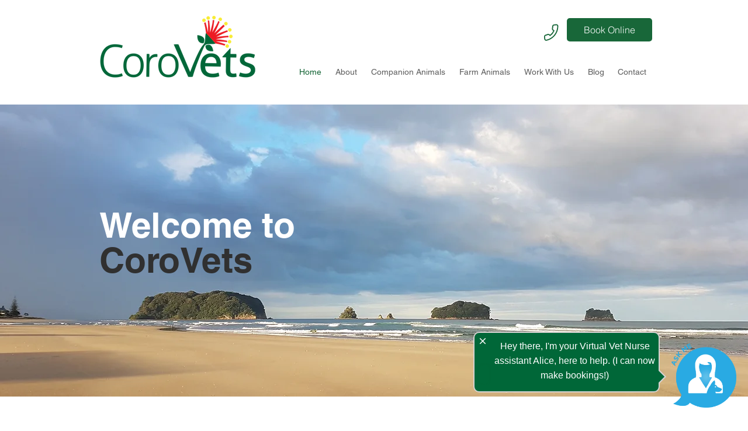

--- FILE ---
content_type: text/css
request_url: https://webhost1.virtualvetnurse.co.nz/common/sophie_v1.css
body_size: 2889
content:
:root {
    --SophieAccent: #135fed;
}

.SophieAni {
    position:fixed;
    bottom: 20px;
    right: 20px;
    z-index:999;
    display: flex;
}

.SophieAni_Bottom {
    bottom: 10px;
}

.Sophie {
    align-self: flex-end;
    animation-duration: 20s;
    animation-iteration-count: infinite;
    transform-origin: bottom;
    animation-delay: 2s;
    padding-left: 20px;
    padding-top: 20px;
    cursor: pointer;
    width: max-content;
}

.SophieImg {
    height: 110px;
    max-height: 110px;
    width: auto;
    cursor: inherit;
}

.SophieIMG_Shrink {
    height: 70px;
    max-height: 70px;
}

#Sophie_Notifications {
    display: flex;
    align-items: center;
    justify-content: center;
    position: absolute;
    top: 0;
    left: 0;
    width: 24px;
    height: 24px;
    border-radius: 50%;
    background: red;
    color: #fff;
    opacity: 0;
    font-size: 12px;
}

#Sophie_Notifications.visible {
    opacity: 1;
}

#social {
    display:none !important;
}

.SophieCallOutText {
    padding-top: 5px;
    padding-right: 5px;
    padding-bottom: 5px;
    padding-left: 5px;
    font-size: 16px;
    font-family: Montserrat,sans-serif;
    text-align: center;
    line-height: 1.6;
    height: max-content;
    width: 100%;
    grid-column: 2;
    grid-row: 1 / span 2;
}	

.SophieCallOutText a {
    color: white;
}

.SophieCallOutIcon:hover { 
    cursor: pointer; 
}

.SophieCallOutIcon {
    position: relative;
    font-size: 18px;
    top: 0px;
    width: max-content;
}

.dhQuestionHeader {
    font-size: 14px;
    color: #F5F5F5;
}
  
.material-symbols-outlined {
    font-variation-settings:
    'FILL' 0,
    'wght' 400,
    'GRAD' 0,
    'opsz' 24;
}
  
.SophieCallOutClose {
    padding-right: 5px;
    height: max-content;
    line-height: 1;
    grid-column: 1;
}

.SophieCallOutImgDiv {
    grid-column: 1;
    max-width: 50px;
    position: relative;
}

.SophieCallOutImgDiv:before {
    box-shadow: inset 0px 0px 3px 1px var(--SophieAccent);
    display: block;
    content: '';
    position: absolute;
    width: 100%;
    height: 100%;
    border-radius: 8px;
}

.SophieCallOutImgDiv img {
    width: 100%;
    border-radius: 8px;
}


.SophieBounce {
    animation-name: sophie-bounce;
    animation-timing-function: cubic-bezier(0.280, 0.840, 0.420, 1);
}

@keyframes sophie-bounce {
    0%   { transform: scale(1,1)      translateY(0); }
    1.0%  { transform: scale(1.1,.9)   translateY(0); }
    3.0%  { transform: scale(.9,1.1)   translateY(-50px); }
    5.0%  { transform: scale(1.05,.95) translateY(0); }
    5.7%  { transform: scale(1,1)      translateY(-7px); }
    6.4%  { transform: scale(1,1)      translateY(0); }
    100% { transform: scale(1,1)      translateY(0); }
}

.SophieCallOutBubble {
    display: none;
    position: relative;
    width: 300px;
    height: max-content;
    padding-top: 5px;
    padding-right: 10px;
    padding-bottom: 10px;
    padding-left: 5px;
    background: var(--SophieAccent);
    -webkit-border-radius: 10px;
    -moz-border-radius: 10px;
    border-radius: 10px;
    border: #D6D2D2 solid 2px;
    color: white;
}

.SophieCallOutBubble:after {
    content: '';
    position: absolute;
    border-style: solid;
    border-width: 10px 0 10px 10px;
    border-color: transparent var(--SophieAccent);
    display: block;
    width: 0;
    z-index: 1;
    right: -10px;
    bottom: 15px; 
}

.SophieCallOutBubble:before {
    content: '';
    position: absolute;
    border-style: solid;
    border-width: 11px 0 11px 11px;
    border-color: transparent #D6D2D2;
    display: block;
    width: 0;
    z-index: 0;
    right: -13px;
    bottom: 14px; 
}


.modalbox {
    display: none; 
    position: fixed;
    z-index: 100050; 
    left: 0;
    top: 0;
    width: 100%; 
    height: 100%; 
    overflow: auto; 
    background-color: rgb(0,0,0); 
    background-color: rgba(0,0,0,0.4); 
    justify-content: center;
    align-items: center;
}
  
.modalbox-content {
    background-color: #fff;
    color: #333;
    padding: 25px;
    border-radius: 8px;
    max-width: 60vw;
}
  
#staybtn {
    padding: 10px 20px;
    border: none;
    outline: none;
    cursor: pointer;
    margin: 0 0 0 5px;
    border-radius: 4px !important;
    color: #ffffff;
    background: #222326;
}
  
#closebtn {
    padding: 10px 20px;
    border: none;
    outline: none;
    cursor: pointer;
    margin: 0 0 0 5px;
    border-radius: 4px !important;
    color: #ffffff;
    background: #222326;
}
  
.modalbox-btn {
    padding: 10px 20px;
    border: none;
    outline: none;
    cursor: pointer;
    margin: 0 0 0 5px;
    border-radius: 4px !important;
    color: #ffffff;
    background: #222326;
}
  
.modelbox-btn-con {
    display: flex;
    justify-content: right;   
}
  
.timerHolder {
    text-align: center;
}

.modelboxh2 {
    display: block;
    font-size: 1.5em;
    font-weight: bold;
}
  
.modelboxtext {
    display: block;
    font-size: 1.0em;
    font-weight: bold;
}

.dhQuestionBox-wrapper {
    display: none;
    position: fixed;
    z-index: 100000; 
    left: 50%;
    top: 10px;
    width: 15%; 
    max-width: 15%;
    overflow: hidden;
}

.dhQuestionBox {
    height: auto; 
    overflow: auto; 
    justify-content: center;
    align-items: center;
    max-height: 175px;
    border-radius: 0 0 0 5px;
}

.dhQuestionBox-header {
    font-size: 12px;
    line-height: normal;
    background-color: #1c2464;
    border-radius: 5px 5px 0 0;
    padding-right: 5px;
    display: grid;
}

.dhQuestionBox-header-c1 {
    text-align: left;
    grid-column: 1;
}

.dhQuestionBox-header-c2 {
    text-align: right;
    grid-column: 2;
}

.dhQuestionBox-header-icon:hover { 
    cursor: pointer; 
}

.dhQuestionBox-header-icon {
    color: #F5F5F5;
    padding: 2px;
    top: 0px !important;
}

.dhQuestionBox-header-text {
    color: #F5F5F5;
    padding-left: 10px;
    font-family: 'Trebuchet MS', 'Lucida Sans Unicode', 'Lucida Grande','Lucida Sans', Arial, sans-serif;
}

.dhQuestionBox-content {
    display: flex;
    flex-direction: column;
    background-color: #F5F5F5;
    color: #333;
    padding: 10px;
    border-radius: 5px 0 0 5px;
    height: auto;
    font-family: 'Trebuchet MS', 'Lucida Sans Unicode', 'Lucida Grande','Lucida Sans', Arial, sans-serif;
    font-size: 14px;
    line-height: 120%;
}

.dhQuestionBox-question {
    float: left;
    text-align: left;
    background: #dcdcdc;
    border-radius: 10px;
    padding: 5px 10px;
    margin: 3px 15px 3px 0;
} 

.dhQuestionBox-answer {
    float: right;
    text-align: left;
    background: #c3c3c3;
    border-radius: 10px;
    padding: 5px 10px;
    margin: 3px 0 3px 15px;
}

#bookingFrame {
    height: 92%;
    width: 430px;
    right: 410px;
    bottom: 75px;  
    position: fixed;  
    border: 0;
    transition: opacity 0.5s, transform 0.5s;
}

#popUpWindowFrame {
    height: 800px;
    width: 410px;
    right: 410px;
    bottom: 75px;  
    position: fixed;  
    border: 0;
    transition: opacity 0.5s, transform 0.5s;
}

#popUpWindowFrame.popUpWindowFrameClosed {
    z-index: -1;
    opacity: 0;
    transform: translate(0, 50px);
}

#popUpWindowFrame.popUpWindowFrameOpen {
    z-index: 999999;
    opacity: 1;
    transform: translate(0, 0); 
}

.popupframepanel {
    background-color: rgb(251, 249, 248);
    box-shadow: rgb(0 0 0 / 15%) 0px 5px 15px 0px;
    border-radius: 8px;
    margin: 15px;
    height: calc(100% - 30px);    
    font-family: Montserrat,sans-serif;
    font-size: 14px;
}

.popupframepanelheader {
    grid-column-start: 1;
    background-color: var(--SophieAccent);
    box-shadow: rgb(0 0 0 / 20%) 0px 1px 4px 0px;
    -webkit-box-flex: 0;
    flex-grow: 0;
    flex-shrink: 0;
    display: flex;
    -webkit-box-align: center;
    align-items: center;
    height: 60px;
    border-top-left-radius: 8px;
    border-top-right-radius: 8px;    
    padding: 0px 18px;
}

.popupframepanelcontent {
    height: calc(100% - 60px);   
    width: 100%; 
}

.popupframepanelheaderfiller {
    -webkit-box-flex: 1;
    flex-grow: 1;   
}

.popupframepanelheadertext {
    font-size: 16px;
    color: white;
    line-height: 125%;
}

.popupframepanelheadertextterms:link, .popupframepanelheadertextterms:visited, .popupframepanelheadertextterms:hover {
    font-size: 14px;
    text-decoration: underline;
    color: white;
}

.popupframepanelheadertextterms:hover {
    color: #cfcfcf;
}

.popupframepanelheadercloser:hover {
    cursor: pointer; 
}

.popupframepanelcontentframe{
    width: 100%;
    height: 100%;
}
.popupframepanelcontentframeiframe{
    height: 100%;
    width: 100%;
    border-bottom-left-radius: 8px;
    border-bottom-right-radius: 8px;
    border: 0;
}
.appointmentPickerDiv {
    display: none;
    position: fixed;
    margin: 0;
    bottom: 40%;
    left: 50%;
    margin-right: -50%;
    transform: translate(-50%, -50%) ;
}
.appointmentPickerWrapper {
    display: grid;
    background-color: var(--SophieAccent);
    width: fit-content;
    height: fit-content;
    border-radius: 10px;
    font-family: 'Trebuchet MS', 'Lucida Sans Unicode', 'Lucida Grande','Lucida Sans', Arial, sans-serif;
    text-align: center;
    margin-left: auto;
    margin-right: auto;
    border: #D6D2D2 solid 2px;
}
.appointmentPickerDivHdr {
    display: flex;
    padding: 10px;
}
.appointmentPickerDivHdrTxt {
    color: white;
    font-size: 14pt;
    font-weight: bold;
}
.appointmentPickerDivTxt {
    color: white;
    font-size: 12pt;
    opacity: 0.3;
	padding: 10px;
}
.appointmentPickerDivHdrFiller {
    -webkit-box-flex: 1;
    flex-grow: 1;   
}
.appointmentPickerDivHdrCloser {
    cursor: pointer; 
    padding-left: 10px;
}
.appointmentPickerDivBtn {
    padding: 10px;
}
.appointmentPickerDivPkr {
    padding: 20px;
}
.neo-input {
    border-radius: 8px;
    padding: 5px;
    text-align: center;
    border: none;
	background-color: #f1f1f1 !important;
    min-width: 300px !important;
}
.neo-cell-selected {
    border-radius: 8px;
    background-color: var(--SophieAccent) !important;
}
.neo-cell-enabled:hover {
    border-radius: 8px;
    background-color: var(--SophieAccent) !important;
}
th.neo-center {
	text-align: center;
}
td.neo-cell {
	text-align: center;
}
.confirmTimeButton {
    border: none;
    background-color: white;
    padding: 5px;
    border-radius: 4px;
    font-weight: bold;
}
.confirmTimeButton:hover {
    cursor: pointer;
    background-color: lightgrey;
}
.confirmTimeButton:disabled {
    cursor: default;
    opacity: 0.3;
}
.flatpickr-day.selected {
    background: var(--SophieAccent) !important;
    border-color: var(--SophieAccent) !important;
}
.flatpickr-day.selected:hover {
    background: var(--SophieAccent) !important;
    border-color: var(--SophieAccent) !important;
}
.flatpickr-calendar {
    font-family: 'Trebuchet MS', 'Lucida Sans Unicode', 'Lucida Grande','Lucida Sans', Arial, sans-serif !important;
}
.flatpickr-calendar.open {
    z-index: 2147483647 !important; 
}
.flatpickr-input {
    background-color: white !important; 
    border-radius: 10px !important;
    text-align: center !important;
    padding: 5px !important;
}
/* new payment css */
.paymentiframewc{
    min-height: 600px;
}
#paymentWindowFrame {
    height: 800px;
    width: 410px;
    right: 410px;
    bottom: 75px;  
    position: fixed;  
    border: 0;
    transition: opacity 0.5s, transform 0.5s;
    min-width: 410px;
}
#paymentWindowFrame.paymentWindowFrameClosed {
    z-index: -1;
    opacity: 0;
    transform: translate(0, 50px);
}
#paymentWindowFrame.paymentWindowFrameOpen {
    z-index: 999999;
    opacity: 1;
    transform: translate(0, 0); 
}
.paymentframepanelcontentframeiframe{
    height: 250px;
    width: 100%;
    border-bottom-left-radius: 8px;
    border-bottom-right-radius: 8px;
    border: 0;
}
.popupframepanelcontenttop {
    font-family: Calibri;
    font-size: 14pt;
    padding: 8px 8px 0px 8px;
}
.paymentTopLabel {
    font-weight: bold;
    padding: 12px;
}
.paymentTopInputAmount {
    width: calc(100% - 8px);
    padding-left: 8px;
    font-size: 14pt;
    margin-left: 8px;
}
.paymentTopInput {
    width: calc(100% - 8px);
    padding-left: 8px;
    font-size: 14pt;
    margin-left: 8px;
}
.popupframepanelcontentbottom {
    padding: 8px;
}
.paymentWindowFrameButtonWC {
    padding: 15px 15px 15px 15px;
    border: 0;
    text-decoration: none!important;
    display: block;
    width: 70%;
    margin: 0 auto;
    margin-top: 15px;
    /*margin-bottom: 15px;*/
    font-size: 16px;
}
.paymentWindowFrameButtonWCNext {
    cursor: pointer;
    background-color: #ee1c25;
    color: #fff;
    border-bottom: 2px solid #bd2e33;

}
.paymentWindowFrameButtonWCClose {
    cursor: pointer;
    background-color: var(--SophieAccent);
    color: #fff;
}
.paymentWindowFrameButtonWC:hover {
    opacity: 0.8;
}
.paymentLogos {
    display: grid;
    align-items: center;
    height: 100;
    grid-auto-columns: 25%;
    grid-auto-flow: column;
}
.paymentLogoImg{
    max-width: 100%;
}    
.firstpay-button:enabled {
    background-color: var(--SophieAccent);
}
.paymentWindowFrameFormInfolabel{
    text-align: center;
    font-weight: bold;
    padding: 12px;
}
.paymentInfolabelDeclined{
    color: #ee1c25;
}
.paymentInfolabelApproved{
    color: #4caf50;
}

/* new wait times */
.waitTimesWrapper {
    display: block;
    position: fixed;
    margin: 0;
    top: 33%;
    left: 50%;
    margin-right: -50%;
    transform: translate(-50%, -50%) ;
}
.waitTimesContent {
    display: grid;
    background-color: #ffffff;
    width: fit-content;
    height: fit-content;
    border-radius: 10px;
    font-family: 'Trebuchet MS', 'Lucida Sans Unicode', 'Lucida Grande','Lucida Sans', Arial, sans-serif;
    text-align: center;
    margin-left: auto;
    margin-right: auto;
    border: #D6D2D2 solid 2px;
    padding: 10px;
}
.waitTimesTable {
    width: max-content;
    margin: auto;
}
.waitTimeButton {
    width: max-content;
}
.waitTimesContentMid {
    padding-top: 10px;
    padding-bottom: 10px;
}
.waitTimesTableLocation {
    padding-right: 10px;
    text-align: left;
}
.waitTimesTableTime {
    padding-left: 10px;
    text-align: left;
}
.waitTimesContentEnd {
    padding: 10px;
}
.waitTimeButton {
    border: none;
    background-color: var(--SophieAccent);
    padding: 10px;
    border-radius: 4px;
    font-weight: bold;
    color: #ffffff;
}
.waitTimeButton:hover {
    cursor: pointer;
    opacity: 0.8;
    color: #ffffff;
    background-color: var(--SophieAccent);
}


/* last */
@media screen and (max-width: 600px) {
    .SophieCallOutBubble {
        width: 200px;
    }
    .SophieCallOutText {
        font-size: 12px;
        line-height: 1.4;
    }
    .SophieAni {
        right: 10px;
    }
    .SophieImg {
        height: 80px;
        max-height: 80px;
    }
}

@media screen and (max-width: 900px) {
    .dhQuestionBox {
        display: none; 
    }
    .SophieCallOutImgDiv {
        display: none; 
    }
    .appointmentPickerDiv{
        bottom: 20px;
    }
}

@media screen and (max-height: 890px) {
    #popUpWindowFrame {
        height: 100%;
        bottom: 0px;  
    }
    #bookingFrame {
        height: 100%;
        bottom: 0px;  
    }
    #paymentWindowFrame {
        height: 100%;
        bottom: 0px;  
    }
}

@media screen and (max-width: 768px) {
    #popUpWindowFrame {
        right: 0px;
        width: 100%;
    }
    #bookingFrame {
        right: 0px;
        width: 100%;
    }
    #paymentWindowFrame {
        right: 0px;
        width: 100%;
    }
}



--- FILE ---
content_type: text/css
request_url: https://webhost1.virtualvetnurse.co.nz/corovets/sophie.css
body_size: -33
content:
/* style declarations for local changes */

@media screen and (max-width: 600px) {
    .SophieCallOutBubble {
        width: 180px;
    }
}

--- FILE ---
content_type: application/javascript
request_url: https://wc.ambithub.com/v2/latest/js/init.js
body_size: 17868
content:
!function(t){function e(r){if(n[r])return n[r].exports;var o=n[r]={i:r,l:!1,exports:{}};return t[r].call(o.exports,o,o.exports,e),o.l=!0,o.exports}var n={};e.m=t,e.c=n,e.d=function(t,n,r){e.o(t,n)||Object.defineProperty(t,n,{configurable:!1,enumerable:!0,get:r})},e.n=function(t){var n=t&&t.__esModule?function(){return t.default}:function(){return t};return e.d(n,"a",n),n},e.o=function(t,e){return Object.prototype.hasOwnProperty.call(t,e)},e.p="/",e(e.s=1290)}({10:function(t,e){var n;n=function(){return this}();try{n=n||Function("return this")()||(0,eval)("this")}catch(t){"object"===typeof window&&(n=window)}t.exports=n},126:function(t,e,n){"use strict";var r=n(1295),o=n.n(r),i=n(59),s=n.n(i),a=n(1296),u=n.n(a),c=n(466),l=n(1299),f=n(43),h=window.AmbitConfig;h.isMobile=Object(c.a)(),h.localConfigOnly&&h.theme&&h.theme.accentColor&&!h.theme.botCardButtonOutlineColor&&(h.theme.botCardButtonOutlineColor=h.theme.accentColor);var p=function(t){var e=window.localStorage.getItem(f.f);if(!e){if(!t){var n={name:"anon",id:u()()};return window.localStorage.setItem(f.f,JSON.stringify(n)),n}return null}return JSON.parse(e)},d=new Promise(function(t,e){return!h.botBaseUrl||h.localConfigOnly?(h.theme&&h.theme.accentColor&&!h.theme.botCardButtonOutlineColor&&(h.theme.botCardButtonOutlineColor=h.theme.accentColor),t(o()({},l.a,h))):s.a.get(h.botBaseUrl+"/public/settings/webchat").then(function(e){var n=e.body;t(o()({},l.a,n,h))}).catch(function(t){console.log("Ambit: Unable to communicate with the bot, giving up.",t),e(t)})}),y=new Promise(function(t){d.then(function(e){e.user||(e.user=p(e.localDirectLine)),e.directLine||(e.directLine={secret:e.secret||e.botId},e.localDirectLine&&(e.directLine.domain=e.botBaseUrl+"/v3/directline")),!e.directLine.conversationId&&e.rememberConversation&&e.botBaseUrl&&(e.directLine.conversationId=window.localStorage.getItem(f.c)),e.inline&&(e.showLauncher=!1),t(e)})});e.a=y},1290:function(t,e,n){t.exports=n(1291)},1291:function(t,e,n){"use strict";Object.defineProperty(e,"__esModule",{value:!0});var r=(n(1292),n(1294),n(200)),o=n(466),i=n(126),s=n(467),a=n(468),u=n(43),c=function(){function t(t,e){var n=[],r=!0,o=!1,i=void 0;try{for(var s,a=t[Symbol.iterator]();!(r=(s=a.next()).done)&&(n.push(s.value),!e||n.length!==e);r=!0);}catch(t){o=!0,i=t}finally{try{!r&&a.return&&a.return()}finally{if(o)throw i}}return n}return function(e,n){if(Array.isArray(e))return e;if(Symbol.iterator in Object(e))return t(e,n);throw new TypeError("Invalid attempt to destructure non-iterable instance")}}(),l=function(t){return window.Ambit("sendUserData",t)};Promise.all([i.a,r.a,s.a]).then(function(t){var e=c(t,3),n=e[0],r=e[1],i=e[2];window.addEventListener("message",function(t){if(t.data&&("ambitChatLauncher"===t.data.source||"ambitChatPanel"===t.data.source)){var e=t.data;if("unreadMessages"===e.type){var s=e.count;i.unreadMessages(s),r.launcherFrame&&r.launcherFrame.contentWindow.postMessage({type:"unreadMessages",count:s},"*")}if("clearChatPanel"===e.type&&(i.flushApiQueue(),i.setWebChatReady(!1),i.replayHistoricalCalls()),"sendProactiveMessage"===e.type&&(i.setWebChatReady(!0),n.userData&&l(n.userData),window.Ambit("sendMessage",e.text)),"activity"===e.type&&("synapseBotEvent"===e.data.name&&i.botEvent(e.data.value),i.activity(e.data)),"toggleWebChatOpenState"===e.type)Object(a.b)();else if("webchatReactLoaded"===e.type){n.userData&&l(n.userData);var c="true"===window.localStorage.getItem(u.a)&&n.rememberConversation&&n.enableAutoOpen||n.inline;!c||Object(o.a)()&&!n.enableAutoOpenOnMobile||Object(a.b)(),i.flushApiQueue(["toggleChatPanelVisible","openChatPanel","closeChatPanel"])}else"webChatReady"===e.type&&(i.flushApiQueue(),i.setWebChatReady(!0))}}),window.addEventListener("resize",function(){r.chatWindowFrame.contentWindow.postMessage({type:"updateIsMobile",isMobile:Object(o.a)()},"*")})})},1292:function(t,e,n){"use strict";var r=n(1293);n.n(r);Object(r.polyfill)()},1293:function(t,e,n){(function(e,n){!function(e,n){t.exports=n()}(0,function(){"use strict";function t(t){var e=typeof t;return null!==t&&("object"===e||"function"===e)}function r(t){return"function"===typeof t}function o(t){U=t}function i(t){z=t}function s(){return"undefined"!==typeof q?function(){q(u)}:a()}function a(){var t=setTimeout;return function(){return t(u,1)}}function u(){for(var t=0;t<D;t+=2){(0,Q[t])(Q[t+1]),Q[t]=void 0,Q[t+1]=void 0}D=0}function c(t,e){var n=this,r=new this.constructor(f);void 0===r[G]&&k(r);var o=n._state;if(o){var i=arguments[o-1];z(function(){return O(o,r,i,n._result)})}else T(n,r,t,e);return r}function l(t){var e=this;if(t&&"object"===typeof t&&t.constructor===e)return t;var n=new e(f);return _(n,t),n}function f(){}function h(){return new TypeError("You cannot resolve a promise with itself")}function p(){return new TypeError("A promises callback cannot return that same promise.")}function d(t){try{return t.then}catch(t){return tt.error=t,tt}}function y(t,e,n,r){try{t.call(e,n,r)}catch(t){return t}}function m(t,e,n){z(function(t){var r=!1,o=y(n,e,function(n){r||(r=!0,e!==n?_(t,n):w(t,n))},function(e){r||(r=!0,C(t,e))},"Settle: "+(t._label||" unknown promise"));!r&&o&&(r=!0,C(t,o))},t)}function v(t,e){e._state===Y?w(t,e._result):e._state===Z?C(t,e._result):T(e,void 0,function(e){return _(t,e)},function(e){return C(t,e)})}function b(t,e,n){e.constructor===t.constructor&&n===c&&e.constructor.resolve===l?v(t,e):n===tt?(C(t,tt.error),tt.error=null):void 0===n?w(t,e):r(n)?m(t,e,n):w(t,e)}function _(e,n){e===n?C(e,h()):t(n)?b(e,n,d(n)):w(e,n)}function g(t){t._onerror&&t._onerror(t._result),x(t)}function w(t,e){t._state===K&&(t._result=e,t._state=Y,0!==t._subscribers.length&&z(x,t))}function C(t,e){t._state===K&&(t._state=Z,t._result=e,z(g,t))}function T(t,e,n,r){var o=t._subscribers,i=o.length;t._onerror=null,o[i]=e,o[i+Y]=n,o[i+Z]=r,0===i&&t._state&&z(x,t)}function x(t){var e=t._subscribers,n=t._state;if(0!==e.length){for(var r=void 0,o=void 0,i=t._result,s=0;s<e.length;s+=3)r=e[s],o=e[s+n],r?O(n,r,o,i):o(i);t._subscribers.length=0}}function j(t,e){try{return t(e)}catch(t){return tt.error=t,tt}}function O(t,e,n,o){var i=r(n),s=void 0,a=void 0,u=void 0,c=void 0;if(i){if(s=j(n,o),s===tt?(c=!0,a=s.error,s.error=null):u=!0,e===s)return void C(e,p())}else s=o,u=!0;e._state!==K||(i&&u?_(e,s):c?C(e,a):t===Y?w(e,s):t===Z&&C(e,s))}function E(t,e){try{e(function(e){_(t,e)},function(e){C(t,e)})}catch(e){C(t,e)}}function A(){return et++}function k(t){t[G]=et++,t._state=void 0,t._result=void 0,t._subscribers=[]}function M(){return new Error("Array Methods must be provided an Array")}function P(t){return new nt(this,t).promise}function S(t){var e=this;return new e(B(t)?function(n,r){for(var o=t.length,i=0;i<o;i++)e.resolve(t[i]).then(n,r)}:function(t,e){return e(new TypeError("You must pass an array to race."))})}function I(t){var e=this,n=new e(f);return C(n,t),n}function W(){throw new TypeError("You must pass a resolver function as the first argument to the promise constructor")}function L(){throw new TypeError("Failed to construct 'Promise': Please use the 'new' operator, this object constructor cannot be called as a function.")}function R(){var t=void 0;if("undefined"!==typeof n)t=n;else if("undefined"!==typeof self)t=self;else try{t=Function("return this")()}catch(t){throw new Error("polyfill failed because global object is unavailable in this environment")}var e=t.Promise;if(e){var r=null;try{r=Object.prototype.toString.call(e.resolve())}catch(t){}if("[object Promise]"===r&&!e.cast)return}t.Promise=rt}var F=void 0;F=Array.isArray?Array.isArray:function(t){return"[object Array]"===Object.prototype.toString.call(t)};var B=F,D=0,q=void 0,U=void 0,z=function(t,e){Q[D]=t,Q[D+1]=e,2===(D+=2)&&(U?U(u):V())},H="undefined"!==typeof window?window:void 0,N=H||{},$=N.MutationObserver||N.WebKitMutationObserver,X="undefined"===typeof self&&"undefined"!==typeof e&&"[object process]"==={}.toString.call(e),J="undefined"!==typeof Uint8ClampedArray&&"undefined"!==typeof importScripts&&"undefined"!==typeof MessageChannel,Q=new Array(1e3),V=void 0;V=X?function(){return function(){return e.nextTick(u)}}():$?function(){var t=0,e=new $(u),n=document.createTextNode("");return e.observe(n,{characterData:!0}),function(){n.data=t=++t%2}}():J?function(){var t=new MessageChannel;return t.port1.onmessage=u,function(){return t.port2.postMessage(0)}}():void 0===H?function(){try{var t=Function("return this")().require("vertx");return q=t.runOnLoop||t.runOnContext,s()}catch(t){return a()}}():a();var G=Math.random().toString(36).substring(2),K=void 0,Y=1,Z=2,tt={error:null},et=0,nt=function(){function t(t,e){this._instanceConstructor=t,this.promise=new t(f),this.promise[G]||k(this.promise),B(e)?(this.length=e.length,this._remaining=e.length,this._result=new Array(this.length),0===this.length?w(this.promise,this._result):(this.length=this.length||0,this._enumerate(e),0===this._remaining&&w(this.promise,this._result))):C(this.promise,M())}return t.prototype._enumerate=function(t){for(var e=0;this._state===K&&e<t.length;e++)this._eachEntry(t[e],e)},t.prototype._eachEntry=function(t,e){var n=this._instanceConstructor,r=n.resolve;if(r===l){var o=d(t);if(o===c&&t._state!==K)this._settledAt(t._state,e,t._result);else if("function"!==typeof o)this._remaining--,this._result[e]=t;else if(n===rt){var i=new n(f);b(i,t,o),this._willSettleAt(i,e)}else this._willSettleAt(new n(function(e){return e(t)}),e)}else this._willSettleAt(r(t),e)},t.prototype._settledAt=function(t,e,n){var r=this.promise;r._state===K&&(this._remaining--,t===Z?C(r,n):this._result[e]=n),0===this._remaining&&w(r,this._result)},t.prototype._willSettleAt=function(t,e){var n=this;T(t,void 0,function(t){return n._settledAt(Y,e,t)},function(t){return n._settledAt(Z,e,t)})},t}(),rt=function(){function t(e){this[G]=A(),this._result=this._state=void 0,this._subscribers=[],f!==e&&("function"!==typeof e&&W(),this instanceof t?E(this,e):L())}return t.prototype.catch=function(t){return this.then(null,t)},t.prototype.finally=function(t){var e=this,n=e.constructor;return e.then(function(e){return n.resolve(t()).then(function(){return e})},function(e){return n.resolve(t()).then(function(){throw e})})},t}();return rt.prototype.then=c,rt.all=P,rt.race=S,rt.resolve=l,rt.reject=I,rt._setScheduler=o,rt._setAsap=i,rt._asap=z,rt.polyfill=R,rt.Promise=rt,rt})}).call(e,n(47),n(10))},1294:function(t,e,n){"use strict";n(126).a.then(function(t){var e=document.createElement("style"),n=t.chatWindowZIndex,r=void 0===n?"999999":n,o=t.launcherZIndex,i=void 0===o?"auto":o,s=t.dimensions,a=Number(s.panelHeight.replace("px",""));e.innerHTML="\n  @import url('https://fonts.googleapis.com/css2?family=Montserrat:wght@400;700&display=swap');\n  \n  #ambitChatWindow {\n    width: 100%;\n    height: 100%;\n    \n    position: fixed; \n    bottom: 0;\n    right: 0;\n    \n    z-index: "+r+";\n    border: 0;\n    \n    transition: transform 0.25s ease-out;\n    transform-origin: calc(100% - 45px) calc(100% - 45px);\n  }\n\n  @media screen and (max-height: "+(a+90)+"px) and (min-width: 768px) {\n    #ambitChatWindow {\n      width: "+s.panelWidth+";\n      bottom: 0;\n      right: 0;\n    }\n  }\n\n  @media screen and (min-height: "+(a+90)+"px) and (min-width: 768px) {\n    #ambitChatWindow {\n      height: "+s.panelHeight+";\n      width: "+s.panelWidth+";\n       \n      "+s.panelPosition+"\n    }\n  }\n  \n  #ambitChatWindow.ambitOpen {\n    transform: scale(1);\n  }\n  \n  #ambitChatWindow.ambitClosed {\n    transform: scale(0);\n  }\n  \n  #ambitLauncher {\n    border: 0;\n    width: 90px;\n    height: 90px;\n  }\n  \n  #ambitLauncherWrapper {\n    position: fixed;\n    bottom: 0;\n    right: 0;\n    z-index: "+i+";\n    height: 90px;\n    width: 90px;\n  }\n  \n  #ambitTooltip {\n    font-family: 'Montserrat', sans-serif;\n    font-size: 14px;\n    padding: 12px;\n    background: white;\n    border-radius: 4px;\n    box-shadow: 0 2px 2px 2px rgba(0,0,0,0.05);\n    z-index: "+i+";\n    position: relative;\n  }\n  \n  #ambitTooltipContainer {\n    display: none;\n    position: absolute;\n    height: 90px;\n    right: 90px;\n    bottom: 0;\n    align-items: center;\n    justify-content: flex-end;\n    width: 400px;\n  }\n  \n  .ambitShowTooltip #ambitTooltipContainer {\n    display: flex;\n  }\n  \n  #ambitTooltipTriangle {\n    width: 0;\n    height: 0;\n    border-style: solid;\n    border-width: 7.5px 0 7.5px 11px;\n    border-color: transparent transparent transparent #ffffff;\n    \n    position: absolute;\n    right: -10px;\n    top: 14px;\n  }\n  \n  #ambitInlineChatWindow {\n    width: 100%;\n    height: 100%;\n    border: 0;\n  }\n",document.body.appendChild(e)})},1295:function(t,e,n){(function(t,n){function r(t,e,n){switch(n.length){case 0:return t.call(e);case 1:return t.call(e,n[0]);case 2:return t.call(e,n[0],n[1]);case 3:return t.call(e,n[0],n[1],n[2])}return t.apply(e,n)}function o(t,e){for(var n=-1,r=Array(t);++n<t;)r[n]=e(n);return r}function i(t,e){return null==t?void 0:t[e]}function s(t,e){return"__proto__"==e?void 0:t[e]}function a(t){var e=-1,n=null==t?0:t.length;for(this.clear();++e<n;){var r=t[e];this.set(r[0],r[1])}}function u(){this.__data__=ve?ve(null):{},this.size=0}function c(t){var e=this.has(t)&&delete this.__data__[t];return this.size-=e?1:0,e}function l(t){var e=this.__data__;if(ve){var n=e[t];return n===Ct?void 0:n}return Yt.call(e,t)?e[t]:void 0}function f(t){var e=this.__data__;return ve?void 0!==e[t]:Yt.call(e,t)}function h(t,e){var n=this.__data__;return this.size+=this.has(t)?0:1,n[t]=ve&&void 0===e?Ct:e,this}function p(t){var e=-1,n=null==t?0:t.length;for(this.clear();++e<n;){var r=t[e];this.set(r[0],r[1])}}function d(){this.__data__=[],this.size=0}function y(t){var e=this.__data__,n=W(e,t);return!(n<0)&&(n==e.length-1?e.pop():le.call(e,n,1),--this.size,!0)}function m(t){var e=this.__data__,n=W(e,t);return n<0?void 0:e[n][1]}function v(t){return W(this.__data__,t)>-1}function b(t,e){var n=this.__data__,r=W(n,t);return r<0?(++this.size,n.push([t,e])):n[r][1]=e,this}function _(t){var e=-1,n=null==t?0:t.length;for(this.clear();++e<n;){var r=t[e];this.set(r[0],r[1])}}function g(){this.size=0,this.__data__={hash:new a,map:new(me||p),string:new a}}function w(t){var e=V(this,t).delete(t);return this.size-=e?1:0,e}function C(t){return V(this,t).get(t)}function T(t){return V(this,t).has(t)}function x(t,e){var n=V(this,t),r=n.size;return n.set(t,e),this.size+=n.size==r?0:1,this}function j(t){var e=this.__data__=new p(t);this.size=e.size}function O(){this.__data__=new p,this.size=0}function E(t){var e=this.__data__,n=e.delete(t);return this.size=e.size,n}function A(t){return this.__data__.get(t)}function k(t){return this.__data__.has(t)}function M(t,e){var n=this.__data__;if(n instanceof p){var r=n.__data__;if(!me||r.length<wt-1)return r.push([t,e]),this.size=++n.size,this;n=this.__data__=new _(r)}return n.set(t,e),this.size=n.size,this}function P(t,e){var n=Te(t),r=!n&&Ce(t),i=!n&&!r&&xe(t),s=!n&&!r&&!i&&je(t),a=n||r||i||s,u=a?o(t.length,String):[],c=u.length;for(var l in t)!e&&!Yt.call(t,l)||a&&("length"==l||i&&("offset"==l||"parent"==l)||s&&("buffer"==l||"byteLength"==l||"byteOffset"==l)||Z(l,c))||u.push(l);return u}function S(t,e,n){(void 0===n||ut(t[e],n))&&(void 0!==n||e in t)||L(t,e,n)}function I(t,e,n){var r=t[e];Yt.call(t,e)&&ut(r,n)&&(void 0!==n||e in t)||L(t,e,n)}function W(t,e){for(var n=t.length;n--;)if(ut(t[n][0],e))return n;return-1}function L(t,e,n){"__proto__"==e&&he?he(t,e,{configurable:!0,enumerable:!0,value:n,writable:!0}):t[e]=n}function R(t){return null==t?void 0===t?It:Mt:fe&&fe in Object(t)?K(t):it(t)}function F(t){return dt(t)&&R(t)==Ot}function B(t){return!(!pt(t)||nt(t))&&(ft(t)?ne:Lt).test(at(t))}function D(t){return dt(t)&&ht(t.length)&&!!Ft[R(t)]}function q(t){if(!pt(t))return ot(t);var e=rt(t),n=[];for(var r in t)("constructor"!=r||!e&&Yt.call(t,r))&&n.push(r);return n}function U(t,e,n,r,o){t!==e&&_e(e,function(i,a){if(pt(i))o||(o=new j),z(t,e,a,n,U,r,o);else{var u=r?r(s(t,a),i,a+"",t,e,o):void 0;void 0===u&&(u=i),S(t,a,u)}},vt)}function z(t,e,n,r,o,i,a){var u=s(t,n),c=s(e,n),l=a.get(c);if(l)return void S(t,n,l);var f=i?i(u,c,n+"",t,e,a):void 0,h=void 0===f;if(h){var p=Te(c),d=!p&&xe(c),y=!p&&!d&&je(c);f=c,p||d||y?Te(u)?f=u:lt(u)?f=J(u):d?(h=!1,f=N(c,!0)):y?(h=!1,f=X(c,!0)):f=[]:yt(c)||Ce(c)?(f=u,Ce(u)?f=mt(u):(!pt(u)||r&&ft(u))&&(f=Y(c))):h=!1}h&&(a.set(c,f),o(f,c,r,i,a),a.delete(c)),S(t,n,f)}function H(t,e){return we(st(t,e,_t),t+"")}function N(t,e){if(e)return t.slice();var n=t.length,r=se?se(n):new t.constructor(n);return t.copy(r),r}function $(t){var e=new t.constructor(t.byteLength);return new ie(e).set(new ie(t)),e}function X(t,e){var n=e?$(t.buffer):t.buffer;return new t.constructor(n,t.byteOffset,t.length)}function J(t,e){var n=-1,r=t.length;for(e||(e=Array(r));++n<r;)e[n]=t[n];return e}function Q(t,e,n,r){var o=!n;n||(n={});for(var i=-1,s=e.length;++i<s;){var a=e[i],u=r?r(n[a],t[a],a,n,t):void 0;void 0===u&&(u=t[a]),o?L(n,a,u):I(n,a,u)}return n}function V(t,e){var n=t.__data__;return et(e)?n["string"==typeof e?"string":"hash"]:n.map}function G(t,e){var n=i(t,e);return B(n)?n:void 0}function K(t){var e=Yt.call(t,fe),n=t[fe];try{t[fe]=void 0;var r=!0}catch(t){}var o=te.call(t);return r&&(e?t[fe]=n:delete t[fe]),o}function Y(t){return"function"!=typeof t.constructor||rt(t)?{}:be(ae(t))}function Z(t,e){var n=typeof t;return!!(e=null==e?jt:e)&&("number"==n||"symbol"!=n&&Rt.test(t))&&t>-1&&t%1==0&&t<e}function tt(t,e,n){if(!pt(n))return!1;var r=typeof e;return!!("number"==r?ct(n)&&Z(e,n.length):"string"==r&&e in n)&&ut(n[e],t)}function et(t){var e=typeof t;return"string"==e||"number"==e||"symbol"==e||"boolean"==e?"__proto__"!==t:null===t}function nt(t){return!!Zt&&Zt in t}function rt(t){var e=t&&t.constructor;return t===("function"==typeof e&&e.prototype||Vt)}function ot(t){var e=[];if(null!=t)for(var n in Object(t))e.push(n);return e}function it(t){return te.call(t)}function st(t,e,n){return e=de(void 0===e?t.length-1:e,0),function(){for(var o=arguments,i=-1,s=de(o.length-e,0),a=Array(s);++i<s;)a[i]=o[e+i];i=-1;for(var u=Array(e+1);++i<e;)u[i]=o[i];return u[e]=n(a),r(t,this,u)}}function at(t){if(null!=t){try{return Kt.call(t)}catch(t){}try{return t+""}catch(t){}}return""}function ut(t,e){return t===e||t!==t&&e!==e}function ct(t){return null!=t&&ht(t.length)&&!ft(t)}function lt(t){return dt(t)&&ct(t)}function ft(t){if(!pt(t))return!1;var e=R(t);return e==At||e==kt||e==Et||e==St}function ht(t){return"number"==typeof t&&t>-1&&t%1==0&&t<=jt}function pt(t){var e=typeof t;return null!=t&&("object"==e||"function"==e)}function dt(t){return null!=t&&"object"==typeof t}function yt(t){if(!dt(t)||R(t)!=Pt)return!1;var e=ae(t);if(null===e)return!0;var n=Yt.call(e,"constructor")&&e.constructor;return"function"==typeof n&&n instanceof n&&Kt.call(n)==ee}function mt(t){return Q(t,vt(t))}function vt(t){return ct(t)?P(t,!0):q(t)}function bt(t){return function(){return t}}function _t(t){return t}function gt(){return!1}var wt=200,Ct="__lodash_hash_undefined__",Tt=800,xt=16,jt=9007199254740991,Ot="[object Arguments]",Et="[object AsyncFunction]",At="[object Function]",kt="[object GeneratorFunction]",Mt="[object Null]",Pt="[object Object]",St="[object Proxy]",It="[object Undefined]",Wt=/[\\^$.*+?()[\]{}|]/g,Lt=/^\[object .+?Constructor\]$/,Rt=/^(?:0|[1-9]\d*)$/,Ft={};Ft["[object Float32Array]"]=Ft["[object Float64Array]"]=Ft["[object Int8Array]"]=Ft["[object Int16Array]"]=Ft["[object Int32Array]"]=Ft["[object Uint8Array]"]=Ft["[object Uint8ClampedArray]"]=Ft["[object Uint16Array]"]=Ft["[object Uint32Array]"]=!0,Ft[Ot]=Ft["[object Array]"]=Ft["[object ArrayBuffer]"]=Ft["[object Boolean]"]=Ft["[object DataView]"]=Ft["[object Date]"]=Ft["[object Error]"]=Ft[At]=Ft["[object Map]"]=Ft["[object Number]"]=Ft[Pt]=Ft["[object RegExp]"]=Ft["[object Set]"]=Ft["[object String]"]=Ft["[object WeakMap]"]=!1;var Bt="object"==typeof t&&t&&t.Object===Object&&t,Dt="object"==typeof self&&self&&self.Object===Object&&self,qt=Bt||Dt||Function("return this")(),Ut="object"==typeof e&&e&&!e.nodeType&&e,zt=Ut&&"object"==typeof n&&n&&!n.nodeType&&n,Ht=zt&&zt.exports===Ut,Nt=Ht&&Bt.process,$t=function(){try{return Nt&&Nt.binding&&Nt.binding("util")}catch(t){}}(),Xt=$t&&$t.isTypedArray,Jt=Array.prototype,Qt=Function.prototype,Vt=Object.prototype,Gt=qt["__core-js_shared__"],Kt=Qt.toString,Yt=Vt.hasOwnProperty,Zt=function(){var t=/[^.]+$/.exec(Gt&&Gt.keys&&Gt.keys.IE_PROTO||"");return t?"Symbol(src)_1."+t:""}(),te=Vt.toString,ee=Kt.call(Object),ne=RegExp("^"+Kt.call(Yt).replace(Wt,"\\$&").replace(/hasOwnProperty|(function).*?(?=\\\()| for .+?(?=\\\])/g,"$1.*?")+"$"),re=Ht?qt.Buffer:void 0,oe=qt.Symbol,ie=qt.Uint8Array,se=re?re.allocUnsafe:void 0,ae=function(t,e){return function(n){return t(e(n))}}(Object.getPrototypeOf,Object),ue=Object.create,ce=Vt.propertyIsEnumerable,le=Jt.splice,fe=oe?oe.toStringTag:void 0,he=function(){try{var t=G(Object,"defineProperty");return t({},"",{}),t}catch(t){}}(),pe=re?re.isBuffer:void 0,de=Math.max,ye=Date.now,me=G(qt,"Map"),ve=G(Object,"create"),be=function(){function t(){}return function(e){if(!pt(e))return{};if(ue)return ue(e);t.prototype=e;var n=new t;return t.prototype=void 0,n}}();a.prototype.clear=u,a.prototype.delete=c,a.prototype.get=l,a.prototype.has=f,a.prototype.set=h,p.prototype.clear=d,p.prototype.delete=y,p.prototype.get=m,p.prototype.has=v,p.prototype.set=b,_.prototype.clear=g,_.prototype.delete=w,_.prototype.get=C,_.prototype.has=T,_.prototype.set=x,j.prototype.clear=O,j.prototype.delete=E,j.prototype.get=A,j.prototype.has=k,j.prototype.set=M;var _e=function(t){return function(e,n,r){for(var o=-1,i=Object(e),s=r(e),a=s.length;a--;){var u=s[t?a:++o];if(!1===n(i[u],u,i))break}return e}}(),ge=he?function(t,e){return he(t,"toString",{configurable:!0,enumerable:!1,value:bt(e),writable:!0})}:_t,we=function(t){var e=0,n=0;return function(){var r=ye(),o=xt-(r-n);if(n=r,o>0){if(++e>=Tt)return arguments[0]}else e=0;return t.apply(void 0,arguments)}}(ge),Ce=F(function(){return arguments}())?F:function(t){return dt(t)&&Yt.call(t,"callee")&&!ce.call(t,"callee")},Te=Array.isArray,xe=pe||gt,je=Xt?function(t){return function(e){return t(e)}}(Xt):D,Oe=function(t){return H(function(e,n){var r=-1,o=n.length,i=o>1?n[o-1]:void 0,s=o>2?n[2]:void 0;for(i=t.length>3&&"function"==typeof i?(o--,i):void 0,s&&tt(n[0],n[1],s)&&(i=o<3?void 0:i,o=1),e=Object(e);++r<o;){var a=n[r];a&&t(e,a,r,i)}return e})}(function(t,e,n){U(t,e,n)});n.exports=Oe}).call(e,n(10),n(55)(t))},1296:function(t,e,n){function r(t,e,n){var r=e&&n||0;"string"==typeof t&&(e="binary"===t?new Array(16):null,t=null),t=t||{};var s=t.random||(t.rng||o)();if(s[6]=15&s[6]|64,s[8]=63&s[8]|128,e)for(var a=0;a<16;++a)e[r+a]=s[a];return e||i(s)}var o=n(1297),i=n(1298);t.exports=r},1297:function(t,e){var n="undefined"!=typeof crypto&&crypto.getRandomValues&&crypto.getRandomValues.bind(crypto)||"undefined"!=typeof msCrypto&&"function"==typeof window.msCrypto.getRandomValues&&msCrypto.getRandomValues.bind(msCrypto);if(n){var r=new Uint8Array(16);t.exports=function(){return n(r),r}}else{var o=new Array(16);t.exports=function(){for(var t,e=0;e<16;e++)0===(3&e)&&(t=4294967296*Math.random()),o[e]=t>>>((3&e)<<3)&255;return o}}},1298:function(t,e){function n(t,e){var n=e||0,o=r;return[o[t[n++]],o[t[n++]],o[t[n++]],o[t[n++]],"-",o[t[n++]],o[t[n++]],"-",o[t[n++]],o[t[n++]],"-",o[t[n++]],o[t[n++]],"-",o[t[n++]],o[t[n++]],o[t[n++]],o[t[n++]],o[t[n++]],o[t[n++]]].join("")}for(var r=[],o=0;o<256;++o)r[o]=(o+256).toString(16).substr(1);t.exports=n},1299:function(t,e,n){"use strict";e.a={theme:{accentColor:"#FE5000",hoverColor:"rgba(254,80,0,0.13)",backgroundColor:"rgba(251,249,248,100)",userMessageBubbleColor:"#FE5000",userMessageFontColor:"#FFFFFF",botMessageBubbleColor:"#f2f2f2",botMessageFontColor:"rgba(0,0,0,0.54)",botCardMessageBackgroundColor:"rgba(242,242,242,1)",botCardMessageTextColor:"rgba(0,0,0,0.54)",botCardButtonOutlineColor:"rgba(254,80,0,1)",botCardButtonBackgroundColor:"rgba(255,255,255,1)",botCardButtonTextColor:"rgba(0,0,0,1)",botCardButtonBackgroundColorSecondary:"rgba(255,255,255,1)",hoverColorSecondary:"rgba(254,80,0,0.13)",botCardButtonTextColorSecondary:"rgba(0,0,0,1)",introBackgroundColor:"rgba(161, 161, 161, 100)",introTitleColor:"rgba(71, 71, 71, 1)",introSubtitleColor:"rgba(71, 71, 71, 1)",introPrimaryButtonColor:"rgba(93, 93, 93, 1)",introPrimaryButtonTextColor:"rgba(250, 250, 253, 1)",introSecondaryButtonColor:"rgba(182, 182, 182, 1)",introSecondaryButtonTextColor:"rgba(71, 71, 71, 1)",introCardTextColor:"rgba(255, 255, 255, 1)",introCardBackgroundColor:"rgba(0, 0, 0, 0.5)",inputDisabledBackgroundColor:"rgba(128, 128, 128, 1)",inputDisabledPlaceholderColor:"rgba(255, 255, 255, 1)"},strings:{header:"Need help? Ask our bot!",chatPlaceholder:"Write a reply...",introTitle:"Welcome!",introSubtitle:"How can I help you today?",introShortcutCommand:"",introShortcutName:"",introCardTitle:"Chat with our assistant",introCardInfo:"Our virtual assistant is here to help you with any questions you might have.",introCardLink:""},images:{header:"https://infdev.ambithub.com/webchat-testing/bitChatHeader.svg",chatAvatar:"https://infdev.ambithub.com/webchat-testing/bitAvatar.svg",introBackground:"",introCardBackground:""},dimensions:{panelWidth:"410px",panelHeight:"650px",panelPosition:"right: 0; bottom: 0px"},showLauncher:!0,enableAutoOpenOnMobile:!0,enableAutoOpen:!0,rememberConversation:!0,usePolling:!1}},1300:function(t,e){t.exports='<!DOCTYPE html>\n<html lang="en">\n    <head>\n        <meta name="viewport" content="width=device-width, initial-scale=1, shrink-to-fit=no">\n        <link href="{{webChatBaseUrl}}/css/index.css" rel="stylesheet"/>\n    </head>\n    <body>\n        <div id="root"></div>\n\n        <script id="webChatConfig" type="application/json">{{webChatConfig}}<\/script>\n        <script>\n          window.webChatConfig = JSON.parse(document.getElementById(\'webChatConfig\').innerHTML);\n          window.initialiseComponent = \'{{initialiseComponent}}\';\n        <\/script>\n\n        <script src="{{webChatBaseUrl}}/js/index.js"><\/script>\n    </body>\n</html>'},1301:function(t,e,n){"use strict";(function(t){function r(){}function o(t,e){return function(){t.apply(e,arguments)}}function i(t){if(!(this instanceof i))throw new TypeError("Promises must be constructed via new");if("function"!==typeof t)throw new TypeError("not a function");this._state=0,this._handled=!1,this._value=void 0,this._deferreds=[],f(t,this)}function s(t,e){for(;3===t._state;)t=t._value;if(0===t._state)return void t._deferreds.push(e);t._handled=!0,i._immediateFn(function(){var n=1===t._state?e.onFulfilled:e.onRejected;if(null===n)return void(1===t._state?a:u)(e.promise,t._value);var r;try{r=n(t._value)}catch(t){return void u(e.promise,t)}a(e.promise,r)})}function a(t,e){try{if(e===t)throw new TypeError("A promise cannot be resolved with itself.");if(e&&("object"===typeof e||"function"===typeof e)){var n=e.then;if(e instanceof i)return t._state=3,t._value=e,void c(t);if("function"===typeof n)return void f(o(n,e),t)}t._state=1,t._value=e,c(t)}catch(e){u(t,e)}}function u(t,e){t._state=2,t._value=e,c(t)}function c(t){2===t._state&&0===t._deferreds.length&&i._immediateFn(function(){t._handled||i._unhandledRejectionFn(t._value)});for(var e=0,n=t._deferreds.length;e<n;e++)s(t,t._deferreds[e]);t._deferreds=null}function l(t,e,n){this.onFulfilled="function"===typeof t?t:null,this.onRejected="function"===typeof e?e:null,this.promise=n}function f(t,e){var n=!1;try{t(function(t){n||(n=!0,a(e,t))},function(t){n||(n=!0,u(e,t))})}catch(t){if(n)return;n=!0,u(e,t)}}var h=n(1302),p=setTimeout;i.prototype.catch=function(t){return this.then(null,t)},i.prototype.then=function(t,e){var n=new this.constructor(r);return s(this,new l(t,e,n)),n},i.prototype.finally=h.a,i.all=function(t){return new i(function(e,n){function r(t,s){try{if(s&&("object"===typeof s||"function"===typeof s)){var a=s.then;if("function"===typeof a)return void a.call(s,function(e){r(t,e)},n)}o[t]=s,0===--i&&e(o)}catch(t){n(t)}}if(!t||"undefined"===typeof t.length)throw new TypeError("Promise.all accepts an array");var o=Array.prototype.slice.call(t);if(0===o.length)return e([]);for(var i=o.length,s=0;s<o.length;s++)r(s,o[s])})},i.resolve=function(t){return t&&"object"===typeof t&&t.constructor===i?t:new i(function(e){e(t)})},i.reject=function(t){return new i(function(e,n){n(t)})},i.race=function(t){return new i(function(e,n){for(var r=0,o=t.length;r<o;r++)t[r].then(e,n)})},i._immediateFn="function"===typeof t&&function(e){t(e)}||function(t){p(t,0)},i._unhandledRejectionFn=function(t){"undefined"!==typeof console&&console&&console.warn("Possible Unhandled Promise Rejection:",t)},e.a=i}).call(e,n(58).setImmediate)},1302:function(t,e,n){"use strict";function r(t){var e=this.constructor;return this.then(function(n){return e.resolve(t()).then(function(){return n})},function(n){return e.resolve(t()).then(function(){return e.reject(n)})})}e.a=r},177:function(t,e,n){(function(t,e){!function(t,n){"use strict";function r(t){"function"!==typeof t&&(t=new Function(""+t));for(var e=new Array(arguments.length-1),n=0;n<e.length;n++)e[n]=arguments[n+1];var r={callback:t,args:e};return c[u]=r,a(u),u++}function o(t){delete c[t]}function i(t){var e=t.callback,r=t.args;switch(r.length){case 0:e();break;case 1:e(r[0]);break;case 2:e(r[0],r[1]);break;case 3:e(r[0],r[1],r[2]);break;default:e.apply(n,r)}}function s(t){if(l)setTimeout(s,0,t);else{var e=c[t];if(e){l=!0;try{i(e)}finally{o(t),l=!1}}}}if(!t.setImmediate){var a,u=1,c={},l=!1,f=t.document,h=Object.getPrototypeOf&&Object.getPrototypeOf(t);h=h&&h.setTimeout?h:t,"[object process]"==={}.toString.call(t.process)?function(){a=function(t){e.nextTick(function(){s(t)})}}():function(){if(t.postMessage&&!t.importScripts){var e=!0,n=t.onmessage;return t.onmessage=function(){e=!1},t.postMessage("","*"),t.onmessage=n,e}}()?function(){var e="setImmediate$"+Math.random()+"$",n=function(n){n.source===t&&"string"===typeof n.data&&0===n.data.indexOf(e)&&s(+n.data.slice(e.length))};t.addEventListener?t.addEventListener("message",n,!1):t.attachEvent("onmessage",n),a=function(n){t.postMessage(e+n,"*")}}():t.MessageChannel?function(){var t=new MessageChannel;t.port1.onmessage=function(t){s(t.data)},a=function(e){t.port2.postMessage(e)}}():f&&"onreadystatechange"in f.createElement("script")?function(){var t=f.documentElement;a=function(e){var n=f.createElement("script");n.onreadystatechange=function(){s(e),n.onreadystatechange=null,t.removeChild(n),n=null},t.appendChild(n)}}():function(){a=function(t){setTimeout(s,0,t)}}(),h.setImmediate=r,h.clearImmediate=o}}("undefined"===typeof self?"undefined"===typeof t?this:t:self)}).call(e,n(10),n(47))},180:function(t,e,n){function r(t){if(t)return o(t)}function o(t){for(var e in r.prototype)t[e]=r.prototype[e];return t}t.exports=r,r.prototype.on=r.prototype.addEventListener=function(t,e){return this._callbacks=this._callbacks||{},(this._callbacks["$"+t]=this._callbacks["$"+t]||[]).push(e),this},r.prototype.once=function(t,e){function n(){this.off(t,n),e.apply(this,arguments)}return n.fn=e,this.on(t,n),this},r.prototype.off=r.prototype.removeListener=r.prototype.removeAllListeners=r.prototype.removeEventListener=function(t,e){if(this._callbacks=this._callbacks||{},0==arguments.length)return this._callbacks={},this;var n=this._callbacks["$"+t];if(!n)return this;if(1==arguments.length)return delete this._callbacks["$"+t],this;for(var r,o=0;o<n.length;o++)if((r=n[o])===e||r.fn===e){n.splice(o,1);break}return 0===n.length&&delete this._callbacks["$"+t],this},r.prototype.emit=function(t){this._callbacks=this._callbacks||{};for(var e=new Array(arguments.length-1),n=this._callbacks["$"+t],r=1;r<arguments.length;r++)e[r-1]=arguments[r];if(n){n=n.slice(0);for(var r=0,o=n.length;r<o;++r)n[r].apply(this,e)}return this},r.prototype.listeners=function(t){return this._callbacks=this._callbacks||{},this._callbacks["$"+t]||[]},r.prototype.hasListeners=function(t){return!!this.listeners(t).length}},181:function(t,e,n){"use strict";function r(t){if(t)return o(t)}function o(t){for(var e in r.prototype)t[e]=r.prototype[e];return t}var i=n(84);t.exports=r,r.prototype.clearTimeout=function(){return clearTimeout(this._timer),clearTimeout(this._responseTimeoutTimer),delete this._timer,delete this._responseTimeoutTimer,this},r.prototype.parse=function(t){return this._parser=t,this},r.prototype.responseType=function(t){return this._responseType=t,this},r.prototype.serialize=function(t){return this._serializer=t,this},r.prototype.timeout=function(t){if(!t||"object"!==typeof t)return this._timeout=t,this._responseTimeout=0,this;for(var e in t)switch(e){case"deadline":this._timeout=t.deadline;break;case"response":this._responseTimeout=t.response;break;default:console.warn("Unknown timeout option",e)}return this},r.prototype.retry=function(t,e){return 0!==arguments.length&&!0!==t||(t=1),t<=0&&(t=0),this._maxRetries=t,this._retries=0,this._retryCallback=e,this};var s=["ECONNRESET","ETIMEDOUT","EADDRINFO","ESOCKETTIMEDOUT"];r.prototype._shouldRetry=function(t,e){if(!this._maxRetries||this._retries++>=this._maxRetries)return!1;if(this._retryCallback)try{var n=this._retryCallback(t,e);if(!0===n)return!0;if(!1===n)return!1}catch(t){console.error(t)}if(e&&e.status&&e.status>=500&&501!=e.status)return!0;if(t){if(t.code&&~s.indexOf(t.code))return!0;if(t.timeout&&"ECONNABORTED"==t.code)return!0;if(t.crossDomain)return!0}return!1},r.prototype._retry=function(){return this.clearTimeout(),this.req&&(this.req=null,this.req=this.request()),this._aborted=!1,this.timedout=!1,this._end()},r.prototype.then=function(t,e){if(!this._fullfilledPromise){var n=this;this._endCalled&&console.warn("Warning: superagent request was sent twice, because both .end() and .then() were called. Never call .end() if you use promises"),this._fullfilledPromise=new Promise(function(t,e){n.end(function(n,r){n?e(n):t(r)})})}return this._fullfilledPromise.then(t,e)},r.prototype.catch=function(t){return this.then(void 0,t)},r.prototype.use=function(t){return t(this),this},r.prototype.ok=function(t){if("function"!==typeof t)throw Error("Callback required");return this._okCallback=t,this},r.prototype._isResponseOK=function(t){return!!t&&(this._okCallback?this._okCallback(t):t.status>=200&&t.status<300)},r.prototype.get=function(t){return this._header[t.toLowerCase()]},r.prototype.getHeader=r.prototype.get,r.prototype.set=function(t,e){if(i(t)){for(var n in t)this.set(n,t[n]);return this}return this._header[t.toLowerCase()]=e,this.header[t]=e,this},r.prototype.unset=function(t){return delete this._header[t.toLowerCase()],delete this.header[t],this},r.prototype.field=function(t,e){if(null===t||void 0===t)throw new Error(".field(name, val) name can not be empty");if(this._data&&console.error(".field() can't be used if .send() is used. Please use only .send() or only .field() & .attach()"),i(t)){for(var n in t)this.field(n,t[n]);return this}if(Array.isArray(e)){for(var r in e)this.field(t,e[r]);return this}if(null===e||void 0===e)throw new Error(".field(name, val) val can not be empty");return"boolean"===typeof e&&(e=""+e),this._getFormData().append(t,e),this},r.prototype.abort=function(){return this._aborted?this:(this._aborted=!0,this.xhr&&this.xhr.abort(),this.req&&this.req.abort(),this.clearTimeout(),this.emit("abort"),this)},r.prototype._auth=function(t,e,n,r){switch(n.type){case"basic":this.set("Authorization","Basic "+r(t+":"+e));break;case"auto":this.username=t,this.password=e;break;case"bearer":this.set("Authorization","Bearer "+t)}return this},r.prototype.withCredentials=function(t){return void 0==t&&(t=!0),this._withCredentials=t,this},r.prototype.redirects=function(t){return this._maxRedirects=t,this},r.prototype.maxResponseSize=function(t){if("number"!==typeof t)throw TypeError("Invalid argument");return this._maxResponseSize=t,this},r.prototype.toJSON=function(){return{method:this.method,url:this.url,data:this._data,headers:this._header}},r.prototype.send=function(t){var e=i(t),n=this._header["content-type"];if(this._formData&&console.error(".send() can't be used if .attach() or .field() is used. Please use only .send() or only .field() & .attach()"),e&&!this._data)Array.isArray(t)?this._data=[]:this._isHost(t)||(this._data={});else if(t&&this._data&&this._isHost(this._data))throw Error("Can't merge these send calls");if(e&&i(this._data))for(var r in t)this._data[r]=t[r];else"string"==typeof t?(n||this.type("form"),n=this._header["content-type"],this._data="application/x-www-form-urlencoded"==n?this._data?this._data+"&"+t:t:(this._data||"")+t):this._data=t;return!e||this._isHost(t)?this:(n||this.type("json"),this)},r.prototype.sortQuery=function(t){return this._sort="undefined"===typeof t||t,this},r.prototype._finalizeQueryString=function(){var t=this._query.join("&");if(t&&(this.url+=(this.url.indexOf("?")>=0?"&":"?")+t),this._query.length=0,this._sort){var e=this.url.indexOf("?");if(e>=0){var n=this.url.substring(e+1).split("&");"function"===typeof this._sort?n.sort(this._sort):n.sort(),this.url=this.url.substring(0,e)+"?"+n.join("&")}}},r.prototype._appendQueryString=function(){console.trace("Unsupported")},r.prototype._timeoutError=function(t,e,n){if(!this._aborted){var r=new Error(t+e+"ms exceeded");r.timeout=e,r.code="ECONNABORTED",r.errno=n,this.timedout=!0,this.abort(),this.callback(r)}},r.prototype._setTimeouts=function(){var t=this;this._timeout&&!this._timer&&(this._timer=setTimeout(function(){t._timeoutError("Timeout of ",t._timeout,"ETIME")},this._timeout)),this._responseTimeout&&!this._responseTimeoutTimer&&(this._responseTimeoutTimer=setTimeout(function(){t._timeoutError("Response timeout of ",t._responseTimeout,"ETIMEDOUT")},this._responseTimeout))}},182:function(t,e,n){"use strict";function r(t){if(t)return o(t)}function o(t){for(var e in r.prototype)t[e]=r.prototype[e];return t}var i=n(183);t.exports=r,r.prototype.get=function(t){return this.header[t.toLowerCase()]},r.prototype._setHeaderProperties=function(t){var e=t["content-type"]||"";this.type=i.type(e);var n=i.params(e);for(var r in n)this[r]=n[r];this.links={};try{t.link&&(this.links=i.parseLinks(t.link))}catch(t){}},r.prototype._setStatusProperties=function(t){var e=t/100|0;this.status=this.statusCode=t,this.statusType=e,this.info=1==e,this.ok=2==e,this.redirect=3==e,this.clientError=4==e,this.serverError=5==e,this.error=(4==e||5==e)&&this.toError(),this.created=201==t,this.accepted=202==t,this.noContent=204==t,this.badRequest=400==t,this.unauthorized=401==t,this.notAcceptable=406==t,this.forbidden=403==t,this.notFound=404==t,this.unprocessableEntity=422==t}},183:function(t,e,n){"use strict";e.type=function(t){return t.split(/ *; */).shift()},e.params=function(t){return t.split(/ *; */).reduce(function(t,e){var n=e.split(/ *= */),r=n.shift(),o=n.shift();return r&&o&&(t[r]=o),t},{})},e.parseLinks=function(t){return t.split(/ *, */).reduce(function(t,e){var n=e.split(/ *; */),r=n[0].slice(1,-1);return t[n[1].split(/ *= */)[1].slice(1,-1)]=r,t},{})},e.cleanHeader=function(t,e){return delete t["content-type"],delete t["content-length"],delete t["transfer-encoding"],delete t.host,e&&(delete t.authorization,delete t.cookie),t}},184:function(t,e){function n(){this._defaults=[]}["use","on","once","set","query","type","accept","auth","withCredentials","sortQuery","retry","ok","redirects","timeout","buffer","serialize","parse","ca","key","pfx","cert"].forEach(function(t){n.prototype[t]=function(){return this._defaults.push({fn:t,arguments:arguments}),this}}),n.prototype._setDefaults=function(t){this._defaults.forEach(function(e){t[e.fn].apply(t,e.arguments)})},t.exports=n},200:function(t,e,n){"use strict";var r=n(1300),o=n.n(r),i=n(126),s=function(t,e,n){var r=n.css,o=void 0===r?"":r,i=n.className,s=void 0===i?"":i,a=n.parent,u=void 0===a?document.body:a,c=document.createElement("iframe");return c.name=t,c.id=t,c.style.cssText=o,c.className=s,u.appendChild(c),c.contentWindow.document.open("text/html","replace"),c.contentWindow.document.write(e),c.contentWindow.document.close(),c},a=i.a.then(function(t){var e=o.a.replace(/{{webChatBaseUrl}}/g,t.webChatBaseUrl).replace(/{{webChatConfig}}/g,JSON.stringify(t)),n=e.replace(/{{initialiseComponent}}/g,"chatPanel"),r=e.replace(/{{initialiseComponent}}/g,"launcher"),i=void 0,a=void 0;if(t.showLauncher&&(i=document.createElement("div"),i.id="ambitLauncherWrapper",i.className="",i.style.cssText="display: none;",document.body.appendChild(i),a=s("ambitLauncher",r,{parent:i}),navigator.userAgent.toLowerCase().indexOf("firefox")>-1?setTimeout(function(){return i.style.cssText=""},500):i.style.cssText="",t.strings.tooltip)){var u=document.createElement("div");u.id="ambitTooltipContainer",u.innerHTML='<div id="ambitTooltip"><div id="ambitTooltipTriangle"></div>'+t.strings.tooltip+"</div>",i.appendChild(u)}var c=void 0;if(c=t.inline?s("ambitInlineChatWindow",n,{parent:t.inline}):s("ambitChatWindow",n,{css:"display: none;",className:"ambitClosed"}),t.showLauncher){var l=function(){var t=document.getElementById("ambitLauncherWrapper");/Android|webOS|iPhone|iPad|iPod|BlackBerry|IEMobile|Opera Mini/i.test(navigator.userAgent)||"ambitClosed"!==c.className||(t.className="ambitShowTooltip")},f=function(){document.getElementById("ambitLauncherWrapper").className=""};i.addEventListener("mouseover",l),i.addEventListener("mouseleave",f)}return{launcherFrame:a,chatWindowFrame:c,launcherWrapperDiv:i}});e.a=a},43:function(t,e,n){"use strict";n.d(e,"f",function(){return r}),n.d(e,"c",function(){return o}),n.d(e,"a",function(){return i}),n.d(e,"b",function(){return s}),n.d(e,"e",function(){return a}),n.d(e,"d",function(){return u});var r="ambitWebChatUser",o="ambitConversationId",i="ambitChatStartOpen",s="ambitClearHistoryTimestamp",a="thumbsup",u="thumbsdown"},466:function(t,e,n){"use strict";function r(){return window.innerWidth<768}e.a=r},467:function(t,e,n){"use strict";function r(t){if(Array.isArray(t)){for(var e=0,n=Array(t.length);e<t.length;e++)n[e]=t[e];return n}return Array.from(t)}var o=n(200),i=n(468),s=function(){},a=function(){},u=function(){},c=function(){},l=o.a.then(function(t){var e=!1,n=[],o=function(t){e=t},l={sendMessage:function(e){t.chatWindowFrame.contentWindow.postMessage({type:"sendMessage",text:e},"*")},sendUserData:function(e){t.chatWindowFrame.contentWindow.postMessage({type:"sendUserData",data:e},"*")},toggleChatPanelVisible:function(){Object(i.b)()},onVisibilityChange:function(t){s=t},visibilityChange:function(t){s(t)},openChatPanel:i.c,closeChatPanel:i.a,clearHistory:function(){t.chatWindowFrame.contentWindow.postMessage({type:"clearHistory"},"*")},createNewUser:function(){t.chatWindowFrame.contentWindow.postMessage({type:"createNewUser"},"*")},jumpToNode:function(e){var n=e.scriptId,r=e.nodeId;t.chatWindowFrame.contentWindow.postMessage({type:"closeIntro"},"*");var o="/jumpToNode /"+n+"/"+r;t.chatWindowFrame.contentWindow.postMessage({type:"sendMessage",text:o},"*")},botEvent:function(t){a(t)},onBotEvent:function(t){a=t},activity:function(t){u(t)},onActivity:function(t){u=t},scrollToBottom:function(){t.chatWindowFrame.contentWindow.postMessage({type:"scrollToBottom"},"*")},isWebChatReady:function(){return e},unreadMessages:function(t){c(t)},onUnreadMessages:function(t){c=t}},f=function(){for(var t=arguments.length,e=Array(t),n=0;n<t;n++)e[n]=arguments[n];return l[e[0]]?l[e[0]].apply(l,r(e.slice(1))):(console.error("Couldn't find API function "+e[0]),null)},h=window.Ambit.q||[],p=[],d=function(t){if(t)return p.push.apply(p,r(t)),h.filter(function(e){return t.includes(e[0])}).forEach(function(t){return f.apply(void 0,r(t))}),void(h=h.filter(function(e){return!t.includes(e[0])}));h.forEach(function(t){f.apply(void 0,r(t)),["sendUserData"].includes(t[0])&&(n.some(function(e){return e[0]===t[0]&&JSON.stringify(e[1])===JSON.stringify(t[1])})||n.push(t))}),h=[],window.Ambit=f},y=function(){n.length>0&&n.forEach(function(t){return f.apply(void 0,r(t))})};window.Ambit=function(){for(var t=arguments.length,e=Array(t),n=0;n<t;n++)e[n]=arguments[n];return-1!==p.indexOf(e[0])?f.apply(void 0,e):h.push(e)},d(["onVisibilityChange","visibilityChange","isWebChatReady"]);var m=function(){return 0===h.filter(function(t){return"sendMessage"===t[0]||"jumpToNode"===t[0]}).length};return{flushApiQueue:d,botEvent:l.botEvent,activity:l.activity,unreadMessages:l.unreadMessages,queueEmpty:m,setWebChatReady:o,replayHistoricalCalls:y}});e.a=l},468:function(t,e,n){"use strict";n.d(e,"c",function(){return m}),n.d(e,"a",function(){return v});var r=n(1301),o=n(200),i=n(126),s=n(467),a=n(43),u=function(){function t(t,e){var n=[],r=!0,o=!1,i=void 0;try{for(var s,a=t[Symbol.iterator]();!(r=(s=a.next()).done)&&(n.push(s.value),!e||n.length!==e);r=!0);}catch(t){o=!0,i=t}finally{try{!r&&a.return&&a.return()}finally{if(o)throw i}}return n}return function(e,n){if(Array.isArray(e))return e;if(Symbol.iterator in Object(e))return t(e,n);throw new TypeError("Invalid attempt to destructure non-iterable instance")}}(),c=!1,l=!1,f=document.querySelector('meta[name="viewport"]'),h=f?f.content:"",p=function(){f&&(f.content=h)},d=function(){var t=Math.max(document.documentElement.clientWidth,window.innerWidth||0);!f||t>=768||(f.content="width=device-width, initial-scale=1.0, maximum-scale=1.0, user-scalable=no")},y=function(){r.a.all([i.a,o.a,s.a]).then(function(t){var e=u(t,3),n=e[0],r=e[1],o=e[2];l=!l,window.Ambit("visibilityChange",l),window.parent.localStorage.setItem(a.a,l),r.chatWindowFrame.contentWindow.postMessage({type:"setWebChatOpenState",chatPanelOpen:l},"*"),n.showLauncher&&r.launcherFrame.contentWindow.postMessage({type:"setWebChatOpenState",chatPanelOpen:l},"*"),l?(r.chatWindowFrame.style.cssText="",setTimeout(function(){return r.chatWindowFrame.className="ambitOpen"},50),!c&&n.proactiveMessage&&!n.directLine.conversationId&&o.queueEmpty()&&window.Ambit("sendMessage",n.proactiveMessage),c=!0,n.showLauncher&&(r.launcherWrapperDiv.className=""),d()):(r.chatWindowFrame.className="ambitClosed",setTimeout(function(){return r.chatWindowFrame.style.cssText="display: none;"},500),p()),n.showLauncher&&(r.launcherWrapperDiv.className="")})},m=function(){l||y()},v=function(){l&&y()};e.b=y},47:function(t,e){function n(){throw new Error("setTimeout has not been defined")}function r(){throw new Error("clearTimeout has not been defined")}function o(t){if(l===setTimeout)return setTimeout(t,0);if((l===n||!l)&&setTimeout)return l=setTimeout,setTimeout(t,0);try{return l(t,0)}catch(e){try{return l.call(null,t,0)}catch(e){return l.call(this,t,0)}}}function i(t){if(f===clearTimeout)return clearTimeout(t);if((f===r||!f)&&clearTimeout)return f=clearTimeout,clearTimeout(t);try{return f(t)}catch(e){try{return f.call(null,t)}catch(e){return f.call(this,t)}}}function s(){y&&p&&(y=!1,p.length?d=p.concat(d):m=-1,d.length&&a())}function a(){if(!y){var t=o(s);y=!0;for(var e=d.length;e;){for(p=d,d=[];++m<e;)p&&p[m].run();m=-1,e=d.length}p=null,y=!1,i(t)}}function u(t,e){this.fun=t,this.array=e}function c(){}var l,f,h=t.exports={};!function(){try{l="function"===typeof setTimeout?setTimeout:n}catch(t){l=n}try{f="function"===typeof clearTimeout?clearTimeout:r}catch(t){f=r}}();var p,d=[],y=!1,m=-1;h.nextTick=function(t){var e=new Array(arguments.length-1);if(arguments.length>1)for(var n=1;n<arguments.length;n++)e[n-1]=arguments[n];d.push(new u(t,e)),1!==d.length||y||o(a)},u.prototype.run=function(){this.fun.apply(null,this.array)},h.title="browser",h.browser=!0,h.env={},h.argv=[],h.version="",h.versions={},h.on=c,h.addListener=c,h.once=c,h.off=c,h.removeListener=c,h.removeAllListeners=c,h.emit=c,h.prependListener=c,h.prependOnceListener=c,h.listeners=function(t){return[]},h.binding=function(t){throw new Error("process.binding is not supported")},h.cwd=function(){return"/"},h.chdir=function(t){throw new Error("process.chdir is not supported")},h.umask=function(){return 0}},55:function(t,e){t.exports=function(t){return t.webpackPolyfill||(t.deprecate=function(){},t.paths=[],t.children||(t.children=[]),Object.defineProperty(t,"loaded",{enumerable:!0,get:function(){return t.l}}),Object.defineProperty(t,"id",{enumerable:!0,get:function(){return t.i}}),t.webpackPolyfill=1),t}},58:function(t,e,n){(function(t){function r(t,e){this._id=t,this._clearFn=e}var o="undefined"!==typeof t&&t||"undefined"!==typeof self&&self||window,i=Function.prototype.apply;e.setTimeout=function(){return new r(i.call(setTimeout,o,arguments),clearTimeout)},e.setInterval=function(){return new r(i.call(setInterval,o,arguments),clearInterval)},e.clearTimeout=e.clearInterval=function(t){t&&t.close()},r.prototype.unref=r.prototype.ref=function(){},r.prototype.close=function(){this._clearFn.call(o,this._id)},e.enroll=function(t,e){clearTimeout(t._idleTimeoutId),t._idleTimeout=e},e.unenroll=function(t){clearTimeout(t._idleTimeoutId),t._idleTimeout=-1},e._unrefActive=e.active=function(t){clearTimeout(t._idleTimeoutId);var e=t._idleTimeout;e>=0&&(t._idleTimeoutId=setTimeout(function(){t._onTimeout&&t._onTimeout()},e))},n(177),e.setImmediate="undefined"!==typeof self&&self.setImmediate||"undefined"!==typeof t&&t.setImmediate||this&&this.setImmediate,e.clearImmediate="undefined"!==typeof self&&self.clearImmediate||"undefined"!==typeof t&&t.clearImmediate||this&&this.clearImmediate}).call(e,n(10))},59:function(t,e,n){function r(){}function o(t){if(!y(t))return t;var e=[];for(var n in t)i(e,n,t[n]);return e.join("&")}function i(t,e,n){if(null!=n)if(Array.isArray(n))n.forEach(function(n){i(t,e,n)});else if(y(n))for(var r in n)i(t,e+"["+r+"]",n[r]);else t.push(encodeURIComponent(e)+"="+encodeURIComponent(n));else null===n&&t.push(encodeURIComponent(e))}function s(t){for(var e,n,r={},o=t.split("&"),i=0,s=o.length;i<s;++i)e=o[i],n=e.indexOf("="),-1==n?r[decodeURIComponent(e)]="":r[decodeURIComponent(e.slice(0,n))]=decodeURIComponent(e.slice(n+1));return r}function a(t){for(var e,n,r,o,i=t.split(/\r?\n/),s={},a=0,u=i.length;a<u;++a)n=i[a],-1!==(e=n.indexOf(":"))&&(r=n.slice(0,e).toLowerCase(),o=_(n.slice(e+1)),s[r]=o);return s}function u(t){return/[\/+]json($|[^-\w])/.test(t)}function c(t){this.req=t,this.xhr=this.req.xhr,this.text="HEAD"!=this.req.method&&(""===this.xhr.responseType||"text"===this.xhr.responseType)||"undefined"===typeof this.xhr.responseType?this.xhr.responseText:null,this.statusText=this.req.xhr.statusText;var e=this.xhr.status;1223===e&&(e=204),this._setStatusProperties(e),this.header=this.headers=a(this.xhr.getAllResponseHeaders()),this.header["content-type"]=this.xhr.getResponseHeader("content-type"),this._setHeaderProperties(this.header),null===this.text&&t._responseType?this.body=this.xhr.response:this.body="HEAD"!=this.req.method?this._parseBody(this.text?this.text:this.xhr.response):null}function l(t,e){var n=this;this._query=this._query||[],this.method=t,this.url=e,this.header={},this._header={},this.on("end",function(){var t=null,e=null;try{e=new c(n)}catch(e){return t=new Error("Parser is unable to parse the response"),t.parse=!0,t.original=e,n.xhr?(t.rawResponse="undefined"==typeof n.xhr.responseType?n.xhr.responseText:n.xhr.response,t.status=n.xhr.status?n.xhr.status:null,t.statusCode=t.status):(t.rawResponse=null,t.status=null),n.callback(t)}n.emit("response",e);var r;try{n._isResponseOK(e)||(r=new Error(e.statusText||"Unsuccessful HTTP response"))}catch(t){r=t}r?(r.original=t,r.response=e,r.status=e.status,n.callback(r,e)):n.callback(null,e)})}function f(t,e,n){var r=b("DELETE",t);return"function"==typeof e&&(n=e,e=null),e&&r.send(e),n&&r.end(n),r}var h;"undefined"!==typeof window?h=window:"undefined"!==typeof self?h=self:(console.warn("Using browser-only version of superagent in non-browser environment"),h=this);var p=n(180),d=n(181),y=n(84),m=n(182),v=n(184),b=e=t.exports=function(t,n){return"function"==typeof n?new e.Request("GET",t).end(n):1==arguments.length?new e.Request("GET",t):new e.Request(t,n)};e.Request=l,b.getXHR=function(){if(!(!h.XMLHttpRequest||h.location&&"file:"==h.location.protocol&&h.ActiveXObject))return new XMLHttpRequest;try{return new ActiveXObject("Microsoft.XMLHTTP")}catch(t){}try{return new ActiveXObject("Msxml2.XMLHTTP.6.0")}catch(t){}try{return new ActiveXObject("Msxml2.XMLHTTP.3.0")}catch(t){}try{return new ActiveXObject("Msxml2.XMLHTTP")}catch(t){}throw Error("Browser-only version of superagent could not find XHR")};var _="".trim?function(t){return t.trim()}:function(t){return t.replace(/(^\s*|\s*$)/g,"")};b.serializeObject=o,b.parseString=s,b.types={html:"text/html",json:"application/json",xml:"text/xml",urlencoded:"application/x-www-form-urlencoded",form:"application/x-www-form-urlencoded","form-data":"application/x-www-form-urlencoded"},b.serialize={"application/x-www-form-urlencoded":o,"application/json":JSON.stringify},b.parse={"application/x-www-form-urlencoded":s,"application/json":JSON.parse},m(c.prototype),c.prototype._parseBody=function(t){var e=b.parse[this.type];return this.req._parser?this.req._parser(this,t):(!e&&u(this.type)&&(e=b.parse["application/json"]),e&&t&&(t.length||t instanceof Object)?e(t):null)},c.prototype.toError=function(){var t=this.req,e=t.method,n=t.url,r="cannot "+e+" "+n+" ("+this.status+")",o=new Error(r);return o.status=this.status,o.method=e,o.url=n,o},b.Response=c,p(l.prototype),d(l.prototype),l.prototype.type=function(t){return this.set("Content-Type",b.types[t]||t),this},l.prototype.accept=function(t){return this.set("Accept",b.types[t]||t),this},l.prototype.auth=function(t,e,n){1===arguments.length&&(e=""),"object"===typeof e&&null!==e&&(n=e,e=""),n||(n={type:"function"===typeof btoa?"basic":"auto"});var r=function(t){if("function"===typeof btoa)return btoa(t);throw new Error("Cannot use basic auth, btoa is not a function")};return this._auth(t,e,n,r)},l.prototype.query=function(t){return"string"!=typeof t&&(t=o(t)),t&&this._query.push(t),this},l.prototype.attach=function(t,e,n){if(e){if(this._data)throw Error("superagent can't mix .send() and .attach()");this._getFormData().append(t,e,n||e.name)}return this},l.prototype._getFormData=function(){return this._formData||(this._formData=new h.FormData),this._formData},l.prototype.callback=function(t,e){if(this._shouldRetry(t,e))return this._retry();var n=this._callback;this.clearTimeout(),t&&(this._maxRetries&&(t.retries=this._retries-1),this.emit("error",t)),n(t,e)},l.prototype.crossDomainError=function(){var t=new Error("Request has been terminated\nPossible causes: the network is offline, Origin is not allowed by Access-Control-Allow-Origin, the page is being unloaded, etc.");t.crossDomain=!0,t.status=this.status,t.method=this.method,t.url=this.url,this.callback(t)},l.prototype.buffer=l.prototype.ca=l.prototype.agent=function(){return console.warn("This is not supported in browser version of superagent"),this},l.prototype.pipe=l.prototype.write=function(){throw Error("Streaming is not supported in browser version of superagent")},l.prototype._isHost=function(t){return t&&"object"===typeof t&&!Array.isArray(t)&&"[object Object]"!==Object.prototype.toString.call(t)},l.prototype.end=function(t){return this._endCalled&&console.warn("Warning: .end() was called twice. This is not supported in superagent"),this._endCalled=!0,this._callback=t||r,this._finalizeQueryString(),this._end()},l.prototype._end=function(){var t=this,e=this.xhr=b.getXHR(),n=this._formData||this._data;this._setTimeouts(),e.onreadystatechange=function(){var n=e.readyState;if(n>=2&&t._responseTimeoutTimer&&clearTimeout(t._responseTimeoutTimer),4==n){var r;try{r=e.status}catch(t){r=0}if(!r){if(t.timedout||t._aborted)return;return t.crossDomainError()}t.emit("end")}};var r=function(e,n){n.total>0&&(n.percent=n.loaded/n.total*100),n.direction=e,t.emit("progress",n)};if(this.hasListeners("progress"))try{e.onprogress=r.bind(null,"download"),e.upload&&(e.upload.onprogress=r.bind(null,"upload"))}catch(t){}try{this.username&&this.password?e.open(this.method,this.url,!0,this.username,this.password):e.open(this.method,this.url,!0)}catch(t){return this.callback(t)}if(this._withCredentials&&(e.withCredentials=!0),!this._formData&&"GET"!=this.method&&"HEAD"!=this.method&&"string"!=typeof n&&!this._isHost(n)){var o=this._header["content-type"],i=this._serializer||b.serialize[o?o.split(";")[0]:""];!i&&u(o)&&(i=b.serialize["application/json"]),i&&(n=i(n))}for(var s in this.header)null!=this.header[s]&&this.header.hasOwnProperty(s)&&e.setRequestHeader(s,this.header[s]);return this._responseType&&(e.responseType=this._responseType),this.emit("request",this),e.send("undefined"!==typeof n?n:null),this},b.agent=function(){return new v},["GET","POST","OPTIONS","PATCH","PUT","DELETE"].forEach(function(t){v.prototype[t.toLowerCase()]=function(e,n){var r=new b.Request(t,e);return this._setDefaults(r),n&&r.end(n),r}}),v.prototype.del=v.prototype.delete,b.get=function(t,e,n){var r=b("GET",t);return"function"==typeof e&&(n=e,e=null),e&&r.query(e),n&&r.end(n),r},b.head=function(t,e,n){var r=b("HEAD",t);return"function"==typeof e&&(n=e,e=null),e&&r.query(e),n&&r.end(n),r},b.options=function(t,e,n){var r=b("OPTIONS",t);return"function"==typeof e&&(n=e,e=null),e&&r.send(e),n&&r.end(n),r},b.del=f,b.delete=f,b.patch=function(t,e,n){var r=b("PATCH",t);return"function"==typeof e&&(n=e,e=null),e&&r.send(e),n&&r.end(n),r},b.post=function(t,e,n){var r=b("POST",t);return"function"==typeof e&&(n=e,e=null),e&&r.send(e),n&&r.end(n),r},b.put=function(t,e,n){var r=b("PUT",t);return"function"==typeof e&&(n=e,e=null),e&&r.send(e),n&&r.end(n),r}},84:function(t,e,n){"use strict";function r(t){return null!==t&&"object"===typeof t}t.exports=r}});

--- FILE ---
content_type: application/x-javascript
request_url: https://webhost1.virtualvetnurse.co.nz/common/sophiesplitdh_v1.js
body_size: 11471
content:
function loadScript(src) {
  let script = document.createElement("script");
  script.src = src;
  script.async = false;
  document.head.append(script);
}

loadScript(
	"https://webhost1.virtualvetnurse.co.nz/_common/digital_human.js"
);
  // load Uneeq script
  // var ambitScript = document.createElement("script");
  // ambitScript.src = "https://hosted.au.uneeq.io/interactions/v1/deploy";
  // document.head.appendChild(ambitScript);


var varClinicName;
var varOwnerName;
var varPetName;
var varNurseName;
var varGoToStartNode;
var varCurrentSite;
var varHasStorbie;
var varClinicEmail;

var timer;
var preTimer;
var dhQuestionTimer;
var bookingFormTimer;
var startTimeMS = 0;
var updateCounter;
const timerPreTimeOutLength = splitDHtimeout1 * 1000;
const timerTimeOutLength = (splitDHtimeout1 + splitDHtimeout2) * 1000;
const dhQuestionTimerTimeOutLength = 10000;

const wordTimeMuliplier = 0.3; // seconds fo each word spoken
const dhQuestionBoxExpandHeight = "175px";
const dhQuestionBoxExpandText = "Expand to read";

const bookingUrlBase = "https://app.virtualveterinary-assistant.com/booking/";

function debugConsole(...msg){
    if(debugDH) {console.log(...msg)}
}

debugConsole("debug is enabled")

debugConsole("timerPreTimeOutLength:",timerPreTimeOutLength)
debugConsole("timerTimeOutLength:",timerTimeOutLength)

function allStorage() {
    var archive = [],
        keys = Object.keys(localStorage),
        i = 0, key;

    for (; key = keys[i]; i++) {
        archive.push( key + '=' + localStorage.getItem(key));
    }

    return archive;
}

window.Ambit("onBotEvent", function (event) {
    //debugConsole("onBotEvent occured: ", event);
	if (event.broadcastEventName.includes("EVENT_")) {
		if(window.BotEvents) {
			window.BotEvents.emit('Event', {name: event.broadcastEventName, data: event.userData});
		}
	}

	if (event?.broadcastEventName === "splitScreen") {
		try {
		const data = event.userData || {};
		const webChat = JSON.parse(localStorage.getItem("ambitWebChatUser") || "{}");
		const ambitConversationId = localStorage.getItem("ambitConversationId");

		// Use the module's own startSession method to ensure proper context
		DigitalHuman.startSession({
			ambitConversationId,
			...webChat,
			...data
		});
		window.Ambit('closeChatPanel');
		} catch (error) {
		console.error('Error processing Ambit event:', error);
		}
	}

    if (event.broadcastEventName === "uneeqEndSession") {
        debugConsole("uneeqEndSession was broadcast");
        showChatWindow();
    }

    if (event.broadcastEventName === "popupWindowFrame") {
        debugConsole("popupWindowFrame was broadcast");
        openPopUpWindowFrame();
    }

    if ((event.broadcastEventName === "sendSymptom") || (event.broadcastEventName === "sendSymptomCat")) {
        debugConsole(event.broadcastEventName, "was broadcast");
        debugConsole("event:",event);
        var clinicName = encodeURIComponent(event.userData.clinicName);
        var nurseName = encodeURIComponent(event.userData.nurseName);
        var clinicEmail = encodeURIComponent(event.userData.clinicEmail);
        var petSymptom = encodeURIComponent(event.userData.petSymptom);
        var eventSendCopy = event.userData.sendCopy;
        if(typeof eventSendCopy == 'undefined'){eventSendCopy = "false"};
        switch(eventSendCopy.toString()) {
            case "true":
                var sendCopy = "true";
                break;
            default:
                var sendCopy = "false";
        }
        switch((event.userData.petType).toLowerCase()) {
            case "cat original":
                var petCategory = "Cat";
                break;
            case "catsnz":
                var petCategory = "CatsNZ";
                break;
            case "catsau":
                var petCategory = "CatsAU";
                break;
            case "catswip":
                var petCategory = "CatsWIP";
                break;
            case "dog original":
                var petCategory = "Dog";
                break;
            case "dogsnz":
                var petCategory = "DogsNZ";
                break;
            case "dogsau":
                var petCategory = "DogsAU";
                break;
            case "dogswip":
                var petCategory = "DogsWIP";
                break;
            default:
                // setting a default if nothing set
                var petCategory = "Cat";
        }
        var sCuRL = "https://chatapps.bookmebob.com/symptomnew?group_id=03b0b857-c8ff-4def-9672-aca8009b7799&property_id=80078274-3147-46ee-81f9-ad5200aa2c0a&clinic_id=" + clinicName + "&vvn_name=" + nurseName + "&sheet=" + petCategory + "&symptom=" + petSymptom + "&sendCopy=" + sendCopy + "&clinicEmail=" + clinicEmail;
        var popupframepanelcontentframeiframe = document.getElementById('popupframepanelcontentframeiframe');
        popupframepanelcontentframeiframe.src = sCuRL
        openPopUpWindowFrame();
    }
    if (event.broadcastEventName === "AppointmentDateTimes") {
        debugConsole("AppointmentDateTimes was broadcast");
        var appointments = event.userData;
        debugConsole("Appointments:",appointments);
        openAppointmentPicker(appointments,"integrated");
    }
    if (event.broadcastEventName === "APPT_LOCAL") {
        debugConsole("APPT_LOCAL was broadcast");
        var appointments = event.userData;
        debugConsole("Appointments:",appointments);
        openAppointmentPicker(appointments,"local");
    }
    if (event.broadcastEventName === "APPT_LOCAL_DATES") {
        debugConsole("APPT_LOCAL_DATES was broadcast");
        var appointments = event.userData;
        debugConsole("Appointments:",appointments);
        openDatePicker(appointments,"local");
    }
    if (event.broadcastEventName === "EZYVET_PAYMENT") {
        debugConsole("EZYVET_PAYMENT was broadcast");
        var payments = event.userData;
        //debugConsole("payments:",payments);
        startPaymentWindow(payments,'ezyvet');
    }
    if (event.broadcastEventName === "MANUAL_PAYMENT") {
        debugConsole("MANUAL_PAYMENT was broadcast");
        var payments = event.userData;
        //debugConsole("event:",event);
        debugConsole("payments:",payments);
        startPaymentWindow(payments,'manual');
    }
    if (event.broadcastEventName === "WAIT_TIMES") {
        debugConsole("WAIT_TIMES was broadcast");
        var waitTimes = event.userData.waitTimes;
        debugConsole("Wait Times:",waitTimes);
        debugConsole("Event:",event);
        if (waitTimes !== null) { openWaitTimes(waitTimes) }
    }
    if (event.broadcastEventName === "BOOKING_FORM") {
        debugConsole("BOOKING_FORM was broadcast");
        debugConsole("Event:",event);
        if((typeof event.userData.ezyvetRegion != 'undefined') && (typeof event.userData.dbKey != 'undefined')) {
            startBookingForm(event.userData);
        }
    }
});


function startSplit() {
    debugConsole("startSplit was called");
    uneeqOpenStartSessionPopup({
        content: `<div><h2>You're about to meet Sophie.</h2><h4>One more click and you can chat to her about your pets.</br>Once you've finished, your Virtual Vet Nurse will still be here to help.</h4></div>`,
        startButtonText: "Meet Sophie Now"
    });
    document.getElementById("Sophie_CallOutBubble").style.display = "none";
    document.getElementById("ambitChatWindow").style.display = "none";
}

function enableChat() {
    uneeqShowVoiceInput('Type here...');
}

function showChatWindow() {
    debugConsole("showChatWindow was called");
    document.getElementById("ambitChatWindow").style.display = "block";
}

window.endSplit = function() {
    debugConsole("endSplit was called");
    uneeqEndSession();
}

window.uneeqInteractionsOptions = {
    personaShareId: personaShareIdDH,
    //mobileViewWidthBreakpoint: "900",
    layoutMode: "splitScreen",
    position: "left",
    //cameraPosition: {
    //    camera_position_vertical: "0.0",
    //    camera_position_horizontal: "0.0",
    //    camera_position_distance: "-1.0"
    //},
    enableTransparentBackground: false,
    playWelcome: false,
    verboseLogging: true,
    customStyles: `
              @import url('https://fonts.googleapis.com/css2?family=Nunito&display=swap');
              h1 {
                  font-family: 'Nunito', sans-serif;
              }
              body {
              --primary-text-color: black;
              --content-bg-color: #A9A9A9;
              --input-text-color: #FFFFFF;
              --input-mat-icon-color: #FFFFFF;
              --input-placeholder-color: #EEEFF4;
              }
              #content {
                  background-color: light-grey;
              }
          `
}

window.addEventListener( 'uneeqSessionStateUpdate', (event) => {
    debugConsole("event: ",event)
    var objWebChat = JSON.parse(localStorage.getItem("ambitWebChatUser"));
    var varConvId = localStorage.getItem("ambitConversationId");
    var jsonConv = JSON.stringify({
        id: objWebChat.id,
        name: objWebChat.name,
        ambitConversationId: varConvId,
        clinicName: varClinicName,
        ownerName: varOwnerName,
        petName: varPetName,
        nurseName: varNurseName,
        goToStartNode: varGoToStartNode,
        currentSite: varCurrentSite,
        hasStorbie: varHasStorbie,
        clinicEmail: varClinicEmail
    });
    // if(["WaitingForStartRequest", "WaitingToStart"].includes(event.detail.state)) {
    //     uneeqSetCustomChatMetadata(jsonConv)
    //     uneeqAsk(JSON.stringify(jsonConv))
    // }
    if(event.detail.state == "Live"){
        debugConsole("uneeqSessionStateUpdate is Live")
        // stuff
        debugConsole(jsonConv)
        uneeqSetCustomChatMetadata(jsonConv)


        enableChat();
        uneeqAsk(JSON.stringify(jsonConv));
        // also start the kickoff for all timers for session timeout
        startTimeouts();
    }

    if(event.detail.state == "Ended"){
        debugConsole("uneeqSessionStateUpdate is Ended");
        // stop the timers
        showChatWindow();
        closeSessions();
    }

})

/* Listen for uneeq events */
window.addEventListener( 'uneeqEvent', (event) => {
    debugConsole('UneeQ: Event: ', event)
    /*    if( event.detail.uneeqMessageType === 'AvatarQuestionText' ) {
            console.log('UneeQ: AvatarQuestionText message received: ', event.detail.question);
        } else if ( event.detail.uneeqMessageType === 'AvatarAnswerContent' ) {
            console.log('UneeQ: AvatarAnswerContent message received: ', event.detail.content);
        } else if ( event.detail.uneeqMessageType === 'AvatarAnswer' ) {
            console.log('UneeQ: AvatarAnswer message received: ', event.detail.answer);
        }
        */
    var showQuestionText = checkDHScroller();
    switch (event.detail.uneeqMessageType) {
        case 'AvatarQuestionText':
            restartTimeouts();
            if(!(event.detail.question.startsWith('"{') )){
                debugConsole('AvatarQuestionText: ', event.detail.question);
                updateDHQuestionText(event.detail.question,'AvatarQuestionText');
            }
            break;
        case 'AvatarAnswer':
            debugConsole('AvatarAnswer: ', event.detail.answerSpeech);
            updateDHQuestionText(event.detail.answerSpeech,'AvatarAnswer');
            restartTimeouts();
            break;
        case 'StartedSpeaking':
            restartTimeouts();
            break;
        case 'AvatarRequestCompleted':
            restartTimeouts();
            break;
        case 'FinishedSpeaking':
            if(showQuestionText){
                //runDHTimer();
            }
            break;
        default:
        //console.log('UneeQ: Event: ', event.detail);
    }

})

window.addEventListener( 'uneeqMessage', (event) => {
    //console.log('UneeQ: Message: ', event);
})

function updateTimeHolder() {
    var timeLeft = Math.ceil((timerTimeOutLength - ( (new Date()).getTime() - startTimeMS )) / 1000) + " seconds";
    document.getElementById("timerHolder").innerHTML = timeLeft;
}

runPreTimer = () => {
    preTimer = window.setTimeout(
        () => {
            document.getElementById("timerHolder").innerHTML = "&nbsp;";
            updateCounter = window.setInterval(updateTimeHolder, 1000);
            document.getElementById("sessionclose-modal").style.display = "flex";
        }, timerPreTimeOutLength);
}


runTimer = () => {
    timer = window.setTimeout(
        () => {
            endSplit();
        }, timerTimeOutLength);
}


function restartTimeouts(){
    debugConsole("Restarting timers");
    clearInterval(updateCounter);
    startTimeMS = (new Date()).getTime();
    debugConsole("startTimeMS:",startTimeMS);
    clearTimeout(preTimer);
    clearTimeout(timer);
    runPreTimer();
    runTimer();
}

function closeSessions(){
    sessionclosemodal.style.display = "none";
    clearInterval(updateCounter);
    clearTimeout(preTimer);
    clearTimeout(timer);
    hideDHQuestionBox();
}

function startTimeouts(){
    debugConsole("Starting timers");
    startTimeMS = (new Date()).getTime();
    debugConsole("startTimeMS:",startTimeMS);
    runPreTimer();
    runTimer();
}


var ParentModalDiv = document.createElement('div');
ParentModalDiv.id = "sessionclose-modal";
ParentModalDiv.className = "modalbox";

var ModalBoxContentDiv = document.createElement('div');
ModalBoxContentDiv.id = "modalbox-content";
ModalBoxContentDiv.className = "modalbox-content";

var ModalBoxDiv = document.createElement('div');
ModalBoxDiv.id = "modalbox-contentholder";

var ModalBoxContentLine1 = document.createElement('h2');
ModalBoxContentLine1.innerHTML = "Your session with Sophie will timeout";
ModalBoxContentLine1.className = "modelboxh2";

var ModalBoxContentLine2 = document.createElement('span');
ModalBoxContentLine2.innerHTML = "Click on close to end your session or stay to continue your session,";
ModalBoxContentLine2.className = "modelboxtext";

var ModalBoxContentLine3 = document.createElement('span');
ModalBoxContentLine3.innerHTML = "otherwise your session will automatically time out.";
ModalBoxContentLine3.className = "modelboxtext";

var ModalBoxContentLine4 = document.createElement('span');
ModalBoxContentLine4.id = "timerHolder";
ModalBoxContentLine4.className = "timerHolder modelboxtext";
ModalBoxContentLine4.innerHTML = "&nbsp;";

var ModalBoxButtonDiv = document.createElement('div');
ModalBoxButtonDiv.id = "modelbox-btn-con";
ModalBoxButtonDiv.className = "modelbox-btn-con";

var ModalBoxButton1 = document.createElement('button');
ModalBoxButton1.id = "staybtn";
ModalBoxButton1.className = "modalbox-btn";
ModalBoxButton1.innerHTML = "Stay";

var ModalBoxButton2 = document.createElement('button');
ModalBoxButton2.id = "closebtn";
ModalBoxButton2.className = "modalbox-btn";
ModalBoxButton2.innerHTML = "Close";

ModalBoxButtonDiv.appendChild(ModalBoxButton1);
ModalBoxButtonDiv.appendChild(ModalBoxButton2);

ModalBoxDiv.appendChild(ModalBoxContentLine1);
ModalBoxDiv.appendChild(ModalBoxContentLine2);
ModalBoxDiv.appendChild(ModalBoxContentLine3);
ModalBoxDiv.appendChild(ModalBoxContentLine4);

ModalBoxContentDiv.appendChild(ModalBoxDiv);
ModalBoxContentDiv.appendChild(ModalBoxButtonDiv);

ParentModalDiv.appendChild(ModalBoxContentDiv);

document.body.appendChild(ParentModalDiv);

var sessionclosemodal = document.getElementById("sessionclose-modal");
var stayButton = document.getElementById("staybtn");
var closeButton = document.getElementById("closebtn");

closeButton.onclick = function() {
    endSplit();
}

stayButton.onclick = function() {
    restartTimeouts();
    sessionclosemodal.style.display = "none";
}

var DHQuestionDivWrapper = document.createElement('div');
DHQuestionDivWrapper.id = "dhQuestionBox-wrapper";
DHQuestionDivWrapper.className = "dhQuestionBox-wrapper";

var DHQuestionDivHeader = document.createElement('div');
DHQuestionDivHeader.id = "dhQuestionBox-header";
DHQuestionDivHeader.className = "dhQuestionBox-header";

var DHQuestionDivHeaderC1 = document.createElement('div');
DHQuestionDivHeaderC1.id = "dhQuestionBox-header-c1";
DHQuestionDivHeaderC1.className = "dhQuestionBox-header-c1";

var DHQuestionDivHeaderSpan = document.createElement('span');
DHQuestionDivHeaderSpan.id = "dhQuestionBox-header-text";
DHQuestionDivHeaderSpan.className = "dhQuestionBox-header-text";

DHQuestionDivHeaderC1.appendChild(DHQuestionDivHeaderSpan);

var DHQuestionDivHeaderC2 = document.createElement('div');
DHQuestionDivHeaderC2.id = "dhQuestionBox-header-c2";
DHQuestionDivHeaderC2.className = "dhQuestionBox-header-c2";

var DHQuestionDivHeaderL1 = document.createElement('span');
DHQuestionDivHeaderL1.id = "dhQuestionUp";
DHQuestionDivHeaderL1.className = "dhQuestionHeader material-symbols-outlined";
DHQuestionDivHeaderL1.innerHTML = "expand_less";
DHQuestionDivHeaderL1.onclick = function(){dhQuestionUpClick()};

var DHQuestionDivHeaderL2 = document.createElement('span');
DHQuestionDivHeaderL2.id = "dhQuestionDown";
DHQuestionDivHeaderL2.className = "dhQuestionHeader material-symbols-outlined";
DHQuestionDivHeaderL2.innerHTML = "expand_more";
DHQuestionDivHeaderL2.onclick = function(){dhQuestionDownClick()};

var DHQuestionDivHeaderL3 = document.createElement('span');
DHQuestionDivHeaderL3.id = "dhQuestionClose";
DHQuestionDivHeaderL3.className = "dhQuestionHeader material-symbols-outlined";
DHQuestionDivHeaderL3.innerHTML = "close";
DHQuestionDivHeaderL3.onclick = function(){dhQuestionCloseClick()};

DHQuestionDivHeaderC2.appendChild(DHQuestionDivHeaderL1);
DHQuestionDivHeaderC2.appendChild(DHQuestionDivHeaderL2);
DHQuestionDivHeaderC2.appendChild(DHQuestionDivHeaderL3);

DHQuestionDivHeader.appendChild(DHQuestionDivHeaderC1);
DHQuestionDivHeader.appendChild(DHQuestionDivHeaderC2);

var ParentDHQuestionDiv = document.createElement('div');
ParentDHQuestionDiv.id = "dhQuestionBox";
ParentDHQuestionDiv.className = "dhQuestionBox";

var DHQuestionContentDiv = document.createElement('div');
DHQuestionContentDiv.id = "dhQuestionBox-content";
DHQuestionContentDiv.className = "dhQuestionBox-content";

if(displayDHScrollerInit == "up") {
    // Start text scroller minimised up
    DHQuestionDivHeaderL1.style.display = "none";
    DHQuestionDivHeaderL2.style.display = "inline";
    ParentDHQuestionDiv.style.height = "0px";
    DHQuestionDivHeader.style.borderRadius = "5px";
    DHQuestionDivHeaderSpan.innerHTML = dhQuestionBoxExpandText;
} else {
    // Start text scroller expanded
    DHQuestionDivHeaderL1.style.display = "inline";
    DHQuestionDivHeaderL2.style.display = "none";
    ParentDHQuestionDiv.style.height = dhQuestionBoxExpandHeight;
    DHQuestionDivHeader.style.borderRadius = "";
}

ParentDHQuestionDiv.appendChild(DHQuestionContentDiv);
DHQuestionDivWrapper.appendChild(DHQuestionDivHeader);
DHQuestionDivWrapper.appendChild(ParentDHQuestionDiv);
document.body.appendChild(DHQuestionDivWrapper);

function hideDHQuestionBox(){
    var DHQuestionBoxWrapper = document.getElementById('dhQuestionBox-wrapper');
    DHQuestionBoxWrapper.style.display = "none";
}

function updateDHQuestionText(question,questionType){
    const regex = /\<.*?\>\s?/g;
    //const regexHttp = /https?:\/\/\S+/g;
    const isMobile = window.matchMedia("only screen and (max-width: 900px)").matches;
    var showQuestionText = checkDHScroller();
    debugConsole('showQuestionText: ', showQuestionText);

    if(showQuestionText == "true"){
        debugConsole('Will show question text');
        if(!isMobile){
            debugConsole('Is not a mobile size');
            var cleanText = question.replace(regex, ' ');
            cleanText = cleanText.replace('  ', ' ');
            cleanText = cleanText.replace('Royal Canon', 'Royal Canin');
            //cleanText = cleanText.replace(regexHttp, '');
            debugConsole('Answer Text', cleanText);
            var wordCount = cleanText.match(/(\w+)/g).length;
            debugConsole('Word count approx', wordCount);
            var timeCount = wordCount * wordTimeMuliplier;
            debugConsole('Word timnig approx', timeCount, 'seconds');

            var dhQuestionStyle;
            switch (questionType) {
                case 'AvatarAnswer':
                    dhQuestionStyle = 'dhQuestionBox-answer'
                    break;
                case 'AvatarQuestionText':
                    dhQuestionStyle = 'dhQuestionBox-question'
                    break;
            }
            var DHQuestionContentDiv = document.getElementById('dhQuestionBox-content');
            var DHQuestionContentLine = document.createElement('span');
            DHQuestionContentLine.className = dhQuestionStyle;
            DHQuestionContentLine.innerHTML = cleanText;
            // back to bottom
            updateDHScroll();
            DHQuestionContentDiv.appendChild(DHQuestionContentLine);

            var dhQuestionBoxWrapper = document.getElementById('dhQuestionBox-wrapper');
            dhQuestionBoxWrapper.style.display = "block";
            dhQuestionBoxWrapper.style.transform = "translate(-" + dhQuestionBoxWrapper.offsetWidth +"px)";

            if(questionType == 'AvatarAnswer'){
                var containerEl = document.getElementById("dhQuestionBox");
                var scrollingTime = (timeCount) * 1000;
                var easeInOutCubic = function(t) {
                    //return t < .5 ? 4 * t * t * t : (t - 1) * (2 * t - 2) * (2 * t - 2) + 1;
                    //return  Math.sin((t * 3.1415) / 2);
                    //return -(Math.cos(3.1415 * t) - 1) / 2;
                    return t;
                }
                DHscrollBy(containerEl , scrollingTime , easeInOutCubic );
            } else {
                updateDHScroll();
            }
        }
    }
}

runDHTimer = () => {
    dhQuestionTimer = window.setTimeout(
        () => {
            hideDHQuestionBox();
        }, dhQuestionTimerTimeOutLength);
}

function updateDHScroll(){
    var element = document.getElementById("dhQuestionBox");
    element.scrollTop = element.scrollHeight;
}

function DHscrollBy(element, duration, easingFunc) {
    var startTime;
    var startPos = element.scrollTop;
    var clientHeight = element.clientHeight;
    var maxScroll = element.scrollHeight - clientHeight;
    //var scrollIntendedDestination = startPos + value;
    var scrollIntendedDestination = maxScroll;
    // low and high bounds for possible scroll destinations
    var scrollEndValue = Math.min(Math.max(scrollIntendedDestination, 0), maxScroll)
    // create recursive function to call every frame
    var scroll = function(timestamp) {
        startTime = startTime || timestamp;
        var elapsed = timestamp - startTime;
        element.scrollTop = startPos + (scrollEndValue - startPos) * easingFunc(elapsed / duration);
        //element.scrollTop = startPos + (scrollEndValue - startPos) ;
        elapsed <= duration && window.requestAnimationFrame(scroll);
    };
    // call recursive function
    if (startPos != scrollEndValue) window.requestAnimationFrame(scroll);
}

function dhQuestionUpClick(){
    debugConsole('Click on up');
    var dhQUp = document.getElementById('dhQuestionUp');
    dhQUp.style.display = "none";
    var dhQDown = document.getElementById('dhQuestionDown');
    dhQDown.style.display = "inline";

    var dhQBox = document.getElementById('dhQuestionBox');
    dhQBox.style.transition = "all 2s ease-in-out";
    dhQBox.style.height = "0px";

    var dhQBoxHeader = document.getElementById('dhQuestionBox-header');
    dhQBoxHeader.style.transition = "all 0s ease 2s"
    dhQBoxHeader.style.borderRadius = "5px";

    var dhQBoxHeaderText = document.getElementById('dhQuestionBox-header-text');
    dhQBoxHeaderText.innerHTML = dhQuestionBoxExpandText;
}

function dhQuestionDownClick(){
    debugConsole('Click on down');
    var dhQDown = document.getElementById('dhQuestionDown');
    dhQDown.style.display = "none";
    var dhQUp = document.getElementById('dhQuestionUp');
    dhQUp.style.display = "inline";

    var dhQBox = document.getElementById('dhQuestionBox');
    dhQBox.style.transition = "all 2s ease-in-out";
    dhQBox.style.height = dhQuestionBoxExpandHeight;

    var dhQBoxHeader = document.getElementById('dhQuestionBox-header');
    dhQBoxHeader.style.borderRadius = "";

    var dhQBoxHeaderText = document.getElementById('dhQuestionBox-header-text');
    dhQBoxHeaderText.innerHTML = "";
}

function dhQuestionCloseClick(){
    debugConsole('Click on close');
    hideDHQuestionBox();

    switch(displayDHScrollerMethod) {
        case "local":
            //use local storage
            localStorage.setItem('displaySophieScroller', 'false');
            break;
        case "session":
            //use session storage
            sessionStorage.setItem('displaySophieScroller', 'false');
            break;
    }
}

// -----------------------------------------------------------------
// Payment windows start
var paymentTest;
var paymentHeader = "Payment Checkout";
var paymentMethod;
var paymentAmount;
var paymentCurrency;
var paymentSummary;
var paymentWCsessionURL;
var paymentWCsessionStatusURL;
var paymentMerchant;
var paymentFaCrytogram;
var paymentFaSubmitURL;
var paymentFaProcessor;
var paymentFaCryptogramURL;
var paymentFaGatewayURL;
var paymentFaTranscenter;
var paymentReturn;

function validatePaymentData(paymentDetails){
    if(typeof paymentDetails != 'undefined'){
        var pm;
        if(paymentDetails.hasOwnProperty('paymentMethod')){pm = paymentDetails.paymentMethod.toLowerCase()} else {pm = 'none'};
        if(pm == "wc"){
            //valdiate for WC
            if(paymentDetails.paymentSummary == "" || paymentDetails.paymentSummary == undefined){
                debugConsole('Failing payment details validation, missing summary');
                return false;
            } else if(paymentDetails.currency == "" || paymentDetails.currency == undefined){
                debugConsole('Failing payment details validation, missing currency');
                return false;
            } else if(paymentDetails.paymentAmount == "" || paymentDetails.paymentAmount == undefined){
                debugConsole('Failing payment details validation, missing amount');
                return false;
            } else if(paymentDetails.paymentReference == "" || paymentDetails.paymentReference == undefined){
                debugConsole('Failing payment details validation, missing reference');
                return false;
            } else if(paymentDetails.merchApiUserName == "" || paymentDetails.merchApiUserName == undefined){
                debugConsole('Failing payment details validation, missing merchApiUserName');
                return false;
            } else if(paymentDetails.merchApiKey == "" || paymentDetails.merchApiKey == undefined){
                debugConsole('Failing payment details validation, missing merchApiKey');
                return false;
            } else if(paymentDetails.vvnApiKey == "" || paymentDetails.vvnApiKey == undefined){
                debugConsole('Failing payment details validation, missing vvnApiKey');
                return false;
            } else {
                // finds all properties
                return true;
            }
        } else if(pm == 'fa'){
            //validate for FA
            if(paymentDetails.paymentAmount == "" || paymentDetails.paymentAmount == undefined){
                debugConsole('Failing payment details validation, missing amount');
                return false;
            } else if(paymentDetails.merchApiKey == "" || paymentDetails.merchApiKey == undefined){
                debugConsole('Failing payment details validation, missing merchApiKey');
                return false;
            } else if(paymentDetails.vvnApiKey == "" || paymentDetails.vvnApiKey == undefined){
                debugConsole('Failing payment details validation, missing vvnApiKey');
                return false;
            } else {
                // finds all properties
                return true;
            }
        } else {
            // something else or missing
            debugConsole('Failing payment details validation, missing method or unknown method');
            return false;
        }
    } else {
        // missing paymentDetails
        debugConsole('Failing payment details validation, missing paymentDetails payload');
        return false;
    }
}

function startPaymentWindow(payments,returnOption){
    if(validatePaymentData(payments.paymentDetails)){
        var paymentDetails = payments.paymentDetails;
        paymentReturn = returnOption
        //debugConsole("payment details:", paymentDetails);
        if(paymentDetails.paymentMethod.toLowerCase() == "wc"){
            paymentTest = paymentDetails.paymentTest.toString();
            if(paymentTest == 'true'){
                console.log("TEST PAYMENT");
                paymentWCsessionURL = "https://vvnapi1.azure-api.net/wcsession/manual/paths/invoke";
                paymentWCsessionStatusURL = "https://vvnapi1.azure-api.net/wcsessionstatus/manual/paths/invoke";
            } else {
                //prod values
                paymentWCsessionURL = "https://vvnapi1.azure-api.net/wcsession/manual/paths/invoke";
                paymentWCsessionStatusURL = "https://vvnapi1.azure-api.net/wcsessionstatus/manual/paths/invoke";
            }
            paymentMethod = "wc";
            paymentAmount = paymentDetails.paymentAmount.toString();
            switch(paymentDetails.currency) {
                case 'au':
                    paymentCurrency = "AUD";
                    break;
                case 'nz':
                    paymentCurrency = "NZD";
                    break;
                case 'ca':
                    paymentCurrency = "CAD";
                    break;
                default:
                    paymentCurrency = "NZD";
            }
            paymentSummary = paymentDetails.paymentSummary;
            paymentReference = paymentDetails.paymentReference;
            paymentApiKey = paymentDetails.vvnApiKey;
            paymentMerchant = btoa(paymentDetails.merchApiUserName + ":" + paymentDetails.merchApiKey)
            drawPaymentBox();
        } else if(paymentDetails.paymentMethod.toLowerCase() == "fa"){
            paymentTest = paymentDetails.paymentTest.toString();
            if(paymentTest == 'true'){
                console.log("TEST PAYMENT");
                paymentFaGatewayURL = "https://secure-v.1stpaygateway.net/secure/paymenthostedform/v3/CreditCard";
                paymentFaCryptogramURL = "https://secure-v.1stpaygateway.net/secure/PaymentHostedForm/Scripts/firstpay/firstpay.cryptogram.js";
                paymentFaSubmitURL = "https://vvnapi1.azure-api.net/fasubmit/manual/paths/invoke";
            } else {
                // prod values
                paymentFaGatewayURL = "https://secure.1stpaygateway.net/secure/paymenthostedform/v3/CreditCard";
                paymentFaCryptogramURL = "https://secure.1stpaygateway.net/secure/PaymentHostedForm/Scripts/firstpay/firstpay.cryptogram.js";
                paymentFaSubmitURL = "https://vvnapi1.azure-api.net/fasubmit/manual/paths/invoke";
            }
            paymentMethod = "fa";
            paymentAmount = paymentDetails.paymentAmount.toString();
            paymentCurrency = paymentDetails.currency;
            paymentApiKey = paymentDetails.vvnApiKey;
            paymentMerchant = paymentDetails.merchApiKey;
            paymentFaProcessor = faProcessorId; // from vars
            paymentFaTranscenter = faTransactionCenterId; // from vars
            debugConsole("paymentFaProcessor:",paymentFaProcessor);
            debugConsole("paymentFaTranscenter:",paymentFaTranscenter);
            drawPaymentBox();
        }
    } else {
        // failed validation
        debugConsole('Failed payment details validation');
    }
}

//--------------------------------------------------------------

function drawPaymentBox(){
    // Payment box
    debugConsole("Drawing Payment Box");
    var paymentWindowFrame = document.createElement('div');
    paymentWindowFrame.name = "paymentWindowFrame";
    paymentWindowFrame.id = "paymentWindowFrame";
    paymentWindowFrame.className = "paymentWindowFrameOpen";
    paymentWindowFrame.style.setProperty('--SophieAccent',sophieCallOutColour);

    var popupframepanel = document.createElement('div');
    popupframepanel.id = "popupframepanel";
    popupframepanel.className = "popupframepanel";

    // payment box header
    var popupframepanelheader = document.createElement('div');
    popupframepanelheader.id = "popupframepanelheader";
    popupframepanelheader.className = "popupframepanelheader";

    var popupframepanelheadertext = document.createElement('div');
    popupframepanelheadertext.id = "popupframepanelheadertext";
    popupframepanelheadertext.className = "popupframepanelheadertext";

    var popupframepanelheadertext = document.createElement('div');
    popupframepanelheadertext.id = "popupframepanelheadertext";
    popupframepanelheadertext.className = "popupframepanelheadertext";

    var popupframepanelheadertextheading = document.createElement('span');
    popupframepanelheadertextheading.id = "popupframepanelheadertextheading";
    popupframepanelheadertextheading.innerHTML = paymentHeader;

    popupframepanelheadertext.appendChild(popupframepanelheadertextheading);

    var popupframepanelheaderfiller = document.createElement('div');
    popupframepanelheaderfiller.id = "popupframepanelheaderfiller";
    popupframepanelheaderfiller.className = "popupframepanelheaderfiller";

    var popupframepanelheadercloserdiv = document.createElement('div');
    popupframepanelheadercloserdiv.id = "popupframepanelheadercloserdiv";

    var popupframepanelheadercloser = document.createElement('div');
    popupframepanelheadercloser.id = "popupframepanelheadercloser";
    popupframepanelheadercloser.className = "popupframepanelheadercloser";
    popupframepanelheadercloser.onclick = function(){exitPaymentWindowFrame();};

    var popupframepanelheadercloseIcon = document.createElementNS('http://www.w3.org/2000/svg','svg');
    popupframepanelheadercloseIcon.id = "popupframepanelheadercloseIcon";
    popupframepanelheadercloseIcon.setAttribute ('width', '24');
    popupframepanelheadercloseIcon.setAttribute ('height', '24');
    popupframepanelheadercloseIcon.setAttribute ('viewBox', '0 0 24 24');
    popupframepanelheadercloseIcon.setAttribute ('fill', '#FFFFFF');

    var popupframepanelheadercloseIconP1 = document.createElementNS('http://www.w3.org/2000/svg','path');
    popupframepanelheadercloseIconP1.setAttribute('d', 'M19 6.41L17.59 5 12 10.59 6.41 5 5 6.41 10.59 12 5 17.59 6.41 19 12 13.41 17.59 19 19 17.59 13.41 12z');

    popupframepanelheadercloseIcon.appendChild(popupframepanelheadercloseIconP1);
    popupframepanelheadercloser.appendChild(popupframepanelheadercloseIcon);
    popupframepanelheadercloserdiv.appendChild(popupframepanelheadercloser);

    popupframepanelheader.appendChild(popupframepanelheadertext);
    popupframepanelheader.appendChild(popupframepanelheaderfiller);
    popupframepanelheader.appendChild(popupframepanelheadercloserdiv);

    //payment box content
    var popupframepanelcontent = document.createElement('div');
    popupframepanelcontent.id = "popupframepanelcontent";
    popupframepanelcontent.className = "popupframepanelcontent";

    //payment box top content
    var popupframepanelcontenttop = document.createElement('div');
    popupframepanelcontenttop.id = "popupframepanelcontenttop";
    popupframepanelcontenttop.className = "popupframepanelcontenttop";

    if(paymentMethod == "fa"){
        debugConsole("Drawing FA top box");
// add FA script include
        var paymentFaInclude = document.createElement("script");
        paymentFaInclude.src = paymentFaCryptogramURL;
        paymentFaInclude.id = "firstpay-script-cryptogram";
        paymentFaInclude.type = "text/javascript";
        paymentFaInclude.setAttribute ('data-transcenter', paymentFaTranscenter);
        paymentFaInclude.setAttribute ('data-processor', paymentFaProcessor);
        paymentFaInclude.setAttribute ('data-type', 'Sale');
        document.body.appendChild(paymentFaInclude);
        // start FA top box
        var paymentTopInputForm = document.createElement('form');
        paymentTopInputForm.id = "paymentTopInputForm";

        var paymentTopInputAmount = document.createElement('input');
        paymentTopInputAmount.id = "paymentTopInputAmount";
        paymentTopInputAmount.className = "paymentTopInputAmount";
        paymentTopInputAmount.value = paymentAmount;
        if(paymentTest == 'true'){
            paymentTopInputAmount.disabled = false;
        } else {
            paymentTopInputAmount.disabled = true;
        }

        var paymentTopLabelName = document.createElement('label');
        paymentTopLabelName.id = "paymentTopLabelName";
        paymentTopLabelName.className = "paymentTopLabel";
        paymentTopLabelName.innerHTML = "Name:";

        var paymentTopInputName = document.createElement('input');
        paymentTopInputName.id = "paymentTopInputName";
        paymentTopInputName.className = "paymentTopInput";
        paymentTopInputName.required = true;
        paymentTopInputName.onfocus = function(){hideFaPaymentFormValidLabel()};
        paymentTopInputName.pattern = "^[\\w\\-\\s\\\\\\/@#$&\\(\\).,]*$";

        var paymentTopLabelStreet = document.createElement('label');
        paymentTopLabelStreet.id = "paymentTopLabelStreet";
        paymentTopLabelStreet.className = "paymentTopLabel";
        paymentTopLabelStreet.innerHTML = "Street:";

        var paymentTopInputStreet = document.createElement('input');
        paymentTopInputStreet.id = "paymentTopInputStreet";
        paymentTopInputStreet.className = "paymentTopInput";
        paymentTopInputStreet.required = true;
        paymentTopInputStreet.onfocus = function(){hideFaPaymentFormValidLabel()};
        paymentTopInputStreet.pattern = "^[\\w\\-\\s\\\\\\\/@#$&\\(\\).,]*$";

        var paymentTopLabelCity = document.createElement('label');
        paymentTopLabelCity.id = "paymentTopLabelCity";
        paymentTopLabelCity.className = "paymentTopLabel";
        paymentTopLabelCity.innerHTML = "City:";

        var paymentTopInputCity = document.createElement('input');
        paymentTopInputCity.id = "paymentTopInputCity";
        paymentTopInputCity.className = "paymentTopInput";
        paymentTopInputCity.required = true;
        paymentTopInputCity.onfocus = function(){hideFaPaymentFormValidLabel()};
        paymentTopInputCity.pattern = "^[\\w\\-\\s\\\\\\\/@#$&\\(\\).,]*$";

        var paymentTopLabelState = document.createElement('label');
        paymentTopLabelState.id = "paymentTopLabelState";
        paymentTopLabelState.className = "paymentTopLabel";
        paymentTopLabelState.innerHTML = "State:";

        var paymentTopInputState = document.createElement('input');
        paymentTopInputState.id = "paymentTopInputState";
        paymentTopInputState.className = "paymentTopInput";
        paymentTopInputState.required = true;
        paymentTopInputState.onfocus = function(){hideFaPaymentFormValidLabel()};
        paymentTopInputState.pattern = "^[\\w\\-\\s\\\\\\\/@#$&\\(\\).,]*$";

        var paymentTopLabelZIP = document.createElement('label');
        paymentTopLabelZIP.id = "paymentTopLabelZIP";
        paymentTopLabelZIP.className = "paymentTopLabel";
        paymentTopLabelZIP.innerHTML = "ZIP:";

        var paymentTopInputZIP = document.createElement('input');
        paymentTopInputZIP.id = "paymentTopInputZIP";
        paymentTopInputZIP.className = "paymentTopInput";
        paymentTopInputZIP.required = true;
        paymentTopInputZIP.onfocus = function(){hideFaPaymentFormValidLabel()};
        paymentTopInputZIP.pattern = "^[0-9]{5}(?:-[0-9]{4})?$";

        var paymentTopLabelAmount = document.createElement('label');
        paymentTopLabelAmount.id = "paymentTopLabelAmount";
        paymentTopLabelAmount.className = "paymentTopLabel";
        paymentTopLabelAmount.innerHTML = "Amount (US$):";

        paymentTopInputForm.appendChild(paymentTopLabelName);
        paymentTopInputForm.appendChild(paymentTopInputName);
        paymentTopInputForm.appendChild(paymentTopLabelStreet);
        paymentTopInputForm.appendChild(paymentTopInputStreet);
        paymentTopInputForm.appendChild(paymentTopLabelCity);
        paymentTopInputForm.appendChild(paymentTopInputCity);
        paymentTopInputForm.appendChild(paymentTopLabelState);
        paymentTopInputForm.appendChild(paymentTopInputState);
        paymentTopInputForm.appendChild(paymentTopLabelZIP);
        paymentTopInputForm.appendChild(paymentTopInputZIP);
        paymentTopInputForm.appendChild(paymentTopLabelAmount);
        paymentTopInputForm.appendChild(paymentTopInputAmount);

        popupframepanelcontenttop.appendChild(paymentTopInputForm);

        // Logos removed
        // end FA top box
    } else if(paymentMethod == "wc"){
        debugConsole("Drawing WC top box");
        // start WC top box
        var paymentTopLabelAmount = document.createElement('label');
        paymentTopLabelAmount.id = "paymentTopLabelAmount";
        paymentTopLabelAmount.className = "paymentTopLabel";
        switch(paymentCurrency) {
            case 'AUD':
                paymentTopLabelAmount.innerHTML = "Amount (AU$):";
                break;
            case 'NZD':
                paymentTopLabelAmount.innerHTML = "Amount (NZ$):";
                break;
            case 'CAD':
                paymentTopLabelAmount.innerHTML = "Amount (CA$):";
                break;
            default:
                paymentTopLabelAmount.innerHTML = "Amount (NZ$):";
        }

        var paymentTopInputAmount = document.createElement('input');
        paymentTopInputAmount.id = "paymentTopInputAmount";
        paymentTopInputAmount.className = "paymentTopInputAmount";
        paymentTopInputAmount.value = paymentAmount;
        if(paymentTest == 'true'){
            paymentTopInputAmount.disabled = false;
        } else {
            paymentTopInputAmount.disabled = true;
        }

        var paymentTopLabelDesc = document.createElement('label');
        paymentTopLabelDesc.id = "paymentTopLabelDesc";
        paymentTopLabelDesc.className = "paymentTopLabel";
        paymentTopLabelDesc.innerHTML = "Description:";

        var paymentTopInputDesc = document.createElement('input');
        paymentTopInputDesc.id = "paymentTopInputDesc";
        paymentTopInputDesc.className = "paymentTopInput";
        paymentTopInputDesc.value = paymentSummary;
        paymentTopInputDesc.disabled = "true";

        popupframepanelcontenttop.appendChild(paymentTopLabelDesc);
        popupframepanelcontenttop.appendChild(paymentTopInputDesc);
        popupframepanelcontenttop.appendChild(paymentTopLabelAmount);
        popupframepanelcontenttop.appendChild(paymentTopInputAmount);

        // End WC top box
    } else {
        console.log("Drawing no top box");
    }

    // payment box iframe content
    var popupframepanelcontentframe = document.createElement('div');
    popupframepanelcontentframe.id = "paymentframepanelcontentframe";
    popupframepanelcontentframe.className = "paymentframepanelcontentframe";

    var popupframepanelcontentframeiframe = document.createElement('iframe');
    if(paymentMethod == "wc"){
        popupframepanelcontentframe.style.display = "none";
        popupframepanelcontentframeiframe.id = "paymentframepanelcontentframeiframe";
        popupframepanelcontentframeiframe.className = "paymentframepanelcontentframeiframe paymentiframewc";
        popupframepanelcontentframeiframe.src = "";
    } else if(paymentMethod == "fa"){
        popupframepanelcontentframeiframe.id = "firstpay-iframe";
        popupframepanelcontentframeiframe.className = "paymentframepanelcontentframeiframe paymentiframefa";
        popupframepanelcontentframeiframe.setAttribute ('data-transcenter-id', paymentFaTranscenter);
        popupframepanelcontentframeiframe.setAttribute ('data-processor-id', paymentFaProcessor);
        popupframepanelcontentframeiframe.setAttribute ('data-transaction-type', 'Sale');
        popupframepanelcontentframeiframe.setAttribute ('data-manual-submit', 'false');
        popupframepanelcontentframeiframe.src = paymentFaGatewayURL;
    }

    popupframepanelcontentframe.appendChild(popupframepanelcontentframeiframe);

    // bottom content
    var popupframepanelcontentbottom = document.createElement('div');
    popupframepanelcontentbottom.id = "popupframepanelcontentbottom";
    popupframepanelcontentbottom.className = "popupframepanelcontentbottom";

    var paymentWindowFrameButton = document.createElement('button');
    paymentWindowFrameButton.id = "paymentWindowFrameButton";
    if(paymentMethod == "fa"){
        var paymentWindowFrameFormInfolabel = document.createElement("label");
        paymentWindowFrameFormInfolabel.id = "paymentWindowFrameFormInfolabel";
        paymentWindowFrameFormInfolabel.className = "paymentWindowFrameFormInfolabel";
        paymentWindowFrameFormInfolabel.style.display = "none";
        popupframepanelcontentbottom.appendChild(paymentWindowFrameFormInfolabel);
        paymentWindowFrameButton.className = "paymentWindowFrameButtonWC";
        paymentWindowFrameButton.disabled = true;
        paymentWindowFrameButton.onclick = function(){startFaPayment()};
    } else if(paymentMethod == "wc"){
        paymentWindowFrameButton.className = "paymentWindowFrameButtonWC paymentWindowFrameButtonWCNext";
        paymentWindowFrameButton.onclick = function(){startWcPayment()};
    }
    paymentWindowFrameButton.innerText = "Next";

    var paymentWindowFrameFormValidlabel = document.createElement("label");
    paymentWindowFrameFormValidlabel.id = "paymentWindowFrameFormValidlabel";
    paymentWindowFrameFormValidlabel.className = "paymentWindowFrameFormInfolabel";
    paymentWindowFrameFormValidlabel.style.display = "none";

    popupframepanelcontentbottom.appendChild(paymentWindowFrameButton);
    popupframepanelcontentbottom.appendChild(paymentWindowFrameFormValidlabel);

    // end bottom content

    popupframepanelcontent.appendChild(popupframepanelcontenttop);
    popupframepanelcontent.appendChild(popupframepanelcontentframe);
    popupframepanelcontent.appendChild(popupframepanelcontentbottom);

    popupframepanel.appendChild(popupframepanelheader);
    popupframepanel.appendChild(popupframepanelcontent);

    paymentWindowFrame.appendChild(popupframepanel);

    document.body.appendChild(paymentWindowFrame);
    paymentWindowFrame.style.zIndex = parseInt(sophieAmbitChatZIndex) + 2;

}


var payHPPWindcave;
var paySessionWindcave;
const timerWcCheck = 5000;

function startWcPayment(){
    debugConsole("Clicked start payment");
    var paymentData;
    if(paymentTest == 'true'){
        //test data
        paymentData = {
            type: "purchase",
            amount: document.getElementById("paymentTopInputAmount").value,
            currency: paymentCurrency,
            reference: paymentReference,
            merchant: paymentMerchant,
            test: paymentTest
        };
    } else {
        paymentData = {
            type: "purchase",
            amount: paymentAmount,
            currency: paymentCurrency,
            reference: paymentReference,
            merchant: paymentMerchant,
            test: paymentTest
        };
    }
    // POST Request.
    fetch(paymentWCsessionURL, {
        method: "POST",
        body: JSON.stringify(paymentData),
        headers: {"Ocp-Apim-Subscription-Key": paymentApiKey}
    })
        // Handle success
        .then(response => response.json())  // convert to json
        .then(json => collectWcPayment(json))    //send on
        .catch(err => console.log('Request Failed', err)); // Catch errors
}

function collectWcPayment(jsonData){
    debugConsole('jsonData:',jsonData);
    if(jsonData.state == 'init'){
        paySessionWindcave = {
            sessionId: jsonData.id,
            merchant: paymentMerchant,
            test: paymentTest
        };
        //console.log('jsonData.links:',jsonData.links);
        jsonData.links.forEach(item => {
            if(item.rel == 'hpp') {payHPPWindcave = item.href;}
        })
        //console.log('paySessionWindcave:',paySessionWindcave);
        //console.log('payHPPWindcave:',payHPPWindcave);
        document.getElementById('popupframepanelheadercloserdiv').style.display = 'none';
        document.getElementById('popupframepanelcontenttop').style.display = 'none';
        document.getElementById('popupframepanelcontentbottom').style.display = 'none';
        document.getElementById('paymentWindowFrameButton').disabled = true;
        document.getElementById('paymentframepanelcontentframe').style.display = 'block';
        var payiframe = document.getElementById('paymentframepanelcontentframeiframe');
        payiframe.src = payHPPWindcave;
        payiframe.style.height = '570px';
        // start timer to check for session complete
        timerWcPayment();
    } else if(jsonData.errors.length >= 0){
        debugConsole(jsonData.errors[0]);
        errorWcPayment(jsonData.errors[0]);
    } else {
        debugConsole("issue with getting session started");
        errorWcPayment("issue with getting session started");
    }
}

function errorWcPayment(errorReason){
    // error with starting payment session
    document.getElementById('popupframepanelcontenttop').style.display = 'none';
    document.getElementById('paymentWindowFrameFormValidlabel').style.display = 'block';
    document.getElementById('paymentWindowFrameFormValidlabel').innerHTML = 'Sorry payments can not be made at the moment there appears to be a problem.<br />No payment has been made.';
    let paymentReturnData = {
        result: "unsuccessful",
        responseText: errorReason,
        sessionData : ""
    }
    returnPaymentInfo(paymentReturnData);
}

timerWcPayment = () => {
    timer = window.setTimeout(
        () => {
            checkWcPayment();
        }, timerWcCheck);
}

function checkWcPayment(){
    debugConsole("Checking payment session status");
    // POST Request.
    fetch(paymentWCsessionStatusURL, {
        method: "POST",
        body: JSON.stringify(paySessionWindcave),
        headers: {"Ocp-Apim-Subscription-Key": paymentApiKey}
    })
        // Handle success
        .then(response => response.json())  // convert to json
        .then(json => checkWcPaymentResult(json))    //send on
        .catch(err => console.log('Request Failed', err)); // Catch errors
}

function checkWcPaymentResult(jsonData){
    //console.log('jsonData:',jsonData);
    switch(jsonData.state){
        case "complete":
            let paymentAuth = jsonData.transactions[0].authorised
            if(paymentAuth){
                let paymentReturnData = {
                    result: "success",
                    responseText: jsonData.transactions[0].responseText,
                    amount: jsonData.transactions[0].amount,
                    sessionData : jsonData
                }
                returnPaymentInfo(paymentReturnData);
            } else {
                let paymentReturnData = {
                    result: "unsuccessful",
                    responseText: jsonData.transactions[0].responseText,
                    sessionData : jsonData
                }
                returnPaymentInfo(paymentReturnData);
            }
            break;
        case "cancelled":
            let paymentReturnData = {
                result: "cancelled",
                responseText: jsonData.transactions[0].responseText,
                amount: jsonData.transactions[0].amount,
                sessionData : jsonData
            }
            returnPaymentInfo(paymentReturnData);
            break;
        case "setup":
            timerWcPayment();
            break;
        default:
            console.log("Unknown session state:",jsonData.state)
            timerWcPayment();
    }
}

function startFaPayment(){
    debugConsole("Staring FA Payment");
    var inputForm = document.getElementById('paymentTopInputForm');
    if (inputForm.checkValidity()) {
        debugConsole("Form Valid");
        disableFaForm();
        submitFaPayment();
    } else {
        debugConsole("Form has failed validation");
        var paymentWindowFrameFormValidlabel = document.getElementById("paymentWindowFrameFormValidlabel");
        if(document.getElementById("paymentTopInputName").validity.patternMismatch){
            paymentWindowFrameFormValidlabel.innerHTML = "Please supply a valid name";
        } else if(document.getElementById("paymentTopInputStreet").validity.patternMismatch){
            paymentWindowFrameFormValidlabel.innerHTML = "Please supply a valid street name";
        } else if(document.getElementById("paymentTopInputCity").validity.patternMismatch){
            paymentWindowFrameFormValidlabel.innerHTML = "Please supply a valid city name";
        } else if(document.getElementById("paymentTopInputState").validity.patternMismatch){
            paymentWindowFrameFormValidlabel.innerHTML = "Please supply a valid state name";
        } else if(document.getElementById("paymentTopInputZIP").validity.patternMismatch){
            paymentWindowFrameFormValidlabel.innerHTML = "Please supply valid zip code (5 or 9 digit type)";
        } else {
            paymentWindowFrameFormValidlabel.innerHTML = "Please fill out all fields";
        }
        paymentWindowFrameFormValidlabel.style.display = "block";
    }
}
function hideFaPaymentFormValidLabel(){
    var paymentWindowFrameFormValidlabel = document.getElementById("paymentWindowFrameFormValidlabel");
    paymentWindowFrameFormValidlabel.style.display = "none";
}
function disableFaForm(){
    // disble form inputs just to stop re-entering name details
    document.getElementById('popupframepanelheadercloserdiv').style.display = 'none';
    document.getElementById('paymentTopInputName').disabled="disabled";
    document.getElementById('paymentTopInputStreet').disabled="disabled";
    document.getElementById('paymentTopInputCity').disabled="disabled";
    document.getElementById('paymentTopInputState').disabled="disabled";
    document.getElementById('paymentTopInputZIP').disabled="disabled";
    document.getElementById('paymentWindowFrameFormInfolabel').style.display = "block";
    document.getElementById('paymentframepanelcontentframe').style.display = 'none';
    document.getElementById('paymentWindowFrameButton').disabled = true;
    document.getElementById('paymentWindowFrameButton').className = "paymentWindowFrameButtonWC";
}
function submitFaPayment(){
    var paymentData;
    if(paymentTest == 'true'){
        //test data
        paymentData = {
            transactionAmount: document.getElementById("paymentTopInputAmount").value,
            creditCardCryptogram: paymentFaCrytogram,
            processorId: paymentFaProcessor,
            merchantKey: paymentMerchant,
            test: paymentTest,
            ownerName: document.getElementById("paymentTopInputName").value,
            ownerStreet: document.getElementById("paymentTopInputStreet").value,
            ownerCity: document.getElementById("paymentTopInputCity").value,
            ownerState: document.getElementById("paymentTopInputState").value,
            ownerZip: document.getElementById("paymentTopInputZIP").value,
        };
    } else {
        paymentData = {
            transactionAmount: paymentAmount,
            creditCardCryptogram: paymentFaCrytogram,
            processorId: paymentFaProcessor,
            merchantKey: paymentMerchant,
            test: paymentTest,
            ownerName: document.getElementById("paymentTopInputName").value,
            ownerStreet: document.getElementById("paymentTopInputStreet").value,
            ownerCity: document.getElementById("paymentTopInputCity").value,
            ownerState: document.getElementById("paymentTopInputState").value,
            ownerZip: document.getElementById("paymentTopInputZIP").value,
        };
    }

    document.getElementById('paymentWindowFrameFormInfolabel').style.display = 'block';
    document.getElementById('paymentWindowFrameFormInfolabel').innerHTML = 'Payment processing...';
    // POST Request.
    fetch(paymentFaSubmitURL, {
        method: "POST",
        body: JSON.stringify(paymentData),
        headers: {"Ocp-Apim-Subscription-Key": paymentApiKey}
    })
        // Handle success
        .then(response => response.json())  // convert to json
        .then(json => collectFaPayment(json))    //send on
        .catch(err => console.log('Request Failed', err)); // Catch errors

}
function collectFaPayment(jsonData){
    debugConsole('jsonData:',jsonData);
    if(jsonData.validationHasFailed){
        console.log('Validation failed on sumbit:',jsonData.validationFailures);
        document.getElementById('paymentWindowFrameFormInfolabel').classList.add("paymentInfolabelDeclined");
        document.getElementById('paymentWindowFrameFormInfolabel').innerHTML = 'Payment validation error!';
    } else if(jsonData.isError){
        console.log('There are error messages:',jsonData.errorMessages);
        document.getElementById('paymentWindowFrameFormInfolabel').classList.add("paymentInfolabelDeclined");
        document.getElementById('paymentWindowFrameFormInfolabel').innerHTML = 'Payment error! ' + jsonData.errorMessages[0] + '.' ;
        let paymentReturnData = {
            result: "unsuccessful",
            responseText: "error",
            sessionData : jsonData
        }
        returnPaymentInfo(paymentReturnData);
    } else if(jsonData.isSuccess){
        switch((jsonData.data.authResponse).substring(0,8).toLowerCase()){
            case "approved":
                debugConsole("Payment successful");
                //document.getElementById('paymentWindowFrameFormInfolabel').innerHTML = 'Payment ' + jsonData.data.authResponse;
                document.getElementById('paymentWindowFrameFormInfolabel').classList.add("paymentInfolabelApproved");
                document.getElementById('paymentWindowFrameFormInfolabel').innerHTML = 'Payment Approved.';
                let paymentReturnData = {
                    result: "success",
                    responseText: jsonData.data.authResponse,
                    amount: jsonData.data.originalFullAmount,
                    sessionData : jsonData
                }
                returnPaymentInfo(paymentReturnData);
                break;
            default:
                document.getElementById('paymentWindowFrameFormInfolabel').classList.add("paymentInfolabelDeclined");
                document.getElementById('paymentWindowFrameFormInfolabel').innerHTML = 'Payment error!';
                console.log("Unknown success auth response:",jsonData.data.authResponse)
                let paymentReturnData2 = {
                    result: "unknown",
                    responseText: jsonData.data.authResponse,
                    sessionData : jsonData
                }
                returnPaymentInfo(paymentReturnData2);
        }
    } else {
        // must be error
        debugConsole("Check auth response:",jsonData.data.authResponse);
        document.getElementById('paymentWindowFrameFormInfolabel').classList.add("paymentInfolabelDeclined");
        document.getElementById('paymentWindowFrameFormInfolabel').innerHTML = 'Payment ' + jsonData.data.authResponse;
        let paymentReturnData = {
            result: "unsuccessful",
            responseText: jsonData.data.authResponse,
            sessionData : jsonData
        }
        returnPaymentInfo(paymentReturnData);
    }
}

function returnPaymentInfo(paymentReturnData){
    debugConsole("return data:",paymentReturnData);
    var paymentWindowFrameButton = document.getElementById('paymentWindowFrameButton');
    paymentWindowFrameButton.classList.remove("paymentWindowFrameButtonWCNext");
    paymentWindowFrameButton.classList.add("paymentWindowFrameButtonWCClose");
    paymentWindowFrameButton.innerText = "Close";
    paymentWindowFrameButton.onclick = function(){closePaymentWindowFrame();};
    paymentWindowFrameButton.disabled = false;
    // set the exit button now to close like the close button now Tx complete
    //document.getElementById('popupframepanelheadercloser').onclick = function(){closePaymentWindowFrame();};
    //document.getElementById('popupframepanelheadercloserdiv').style.display = 'block';
    document.getElementById('popupframepanelcontentbottom').style.display = 'block';
    //send back to ambit chat window
    window.Ambit("sendUserData", { key: "paymentStatus", value: paymentReturnData });
    if (paymentReturn == 'ezyvet'){
        window.Ambit('jumpToNode', { scriptId: 20, nodeId: 523 });
    } else if (paymentReturn == 'manual'){
        window.Ambit('jumpToNode', { scriptId: 22, nodeId: 550 });
    }
}

function closePaymentWindowFrame(){
    debugConsole("Closing payment window")
    var paymentWindowFrame = document.getElementById('paymentWindowFrame');
    paymentWindowFrame.style.display = "none";
    paymentWindowFrame.remove();
}
function exitPaymentWindowFrame(){
    debugConsole("Closing payment window from exit button")
    // send to different part in conversation
    if (paymentReturn == 'ezyvet'){
        window.Ambit('jumpToNode', { scriptId: 20, nodeId: 872 });
    } else if (paymentReturn == 'manual'){
        window.Ambit('jumpToNode', { scriptId: 22, nodeId: 596 });
    }
    var paymentWindowFrame = document.getElementById('paymentWindowFrame');
    paymentWindowFrame.style.display = "none";
    paymentWindowFrame.remove();
}

// -------------------------------------
// waitTimes
function openWaitTimes(waitTimes){

    var waitTimesWrapper = document.createElement('div');
    waitTimesWrapper.id = "waitTimesWrapper";
    waitTimesWrapper.className = "waitTimesWrapper";
    waitTimesWrapper.style.zIndex = parseInt(sophieAmbitChatZIndex) + 1;
    waitTimesWrapper.style.setProperty('--SophieAccent',sophieCallOutColour);

    var waitTimesContent = document.createElement('div');
    waitTimesContent.id = "waitTimesContent";
    waitTimesContent.className = "waitTimesContent";

    var waitTimesContentTop = document.createElement('div');
    waitTimesContentTop.id = "waitTimesContentTop";
    waitTimesContentTop.className = "waitTimesContentTop";
    waitTimesContentTop.innerHTML = "The current wait times at our emergency clinics are:"
    waitTimesContent.appendChild(waitTimesContentTop);

    var waitTimesContentMid = document.createElement('div');
    waitTimesContentMid.id = "waitTimesContentMid";
    waitTimesContentMid.className = "waitTimesContentMid";

    var waitTimesTable = document.createElement('table');
    waitTimesTable.id = "waitTimesTable";
    waitTimesTable.className = "waitTimesTable";

    waitTimes.forEach(function(location) {
        console.log(location);
        var waitTimesTableRow = waitTimesTable.insertRow(0);
        waitTimesTableRow.className = "waitTimesTableRow";
        var waitTimesTableRowCell = waitTimesTableRow.insertCell(0);
        waitTimesTableRowCell.className = "waitTimesTableLocation";
        waitTimesTableRowCell.innerHTML = location["name"];
        waitTimesTableRowCell = waitTimesTableRow.insertCell(1);
        waitTimesTableRowCell.innerHTML = location["minutes"] + " minutes";
        waitTimesTableRowCell.className = "waitTimesTableTime";
    });

    waitTimesContentMid.appendChild(waitTimesTable);
    waitTimesContent.appendChild(waitTimesContentMid);

    var waitTimesContentEnd = document.createElement('div');
    waitTimesContentEnd.id = "waitTimesContentEnd";
    waitTimesContentEnd.className = "waitTimesContentEnd";

    var waitTimeButton = document.createElement('button');
    waitTimeButton.id = "waitTimeButton";
    waitTimeButton.className = "waitTimeButton";
    waitTimeButton.onclick = function(){waitTimeButtonClick();};
    waitTimeButton.innerText = "Close"

    waitTimesContentEnd.appendChild(waitTimeButton);
    waitTimesContent.appendChild(waitTimesContentEnd);

    waitTimesWrapper.appendChild(waitTimesContent);
    document.body.appendChild(waitTimesWrapper);

}
function waitTimeButtonClick(){
    document.getElementById("waitTimesWrapper").remove();
}

// ----------------------------------------------------------
// Booking form
function startBookingForm(bookingData) {
    var ezyvetRegion = bookingData.ezyvetRegion;
    var dbKey  = bookingData.dbKey;
    var division = bookingData.ezyvetDivision ?? null;
    var bookingURL = bookingUrlBase + ezyvetRegion + "/" + dbKey;
    bookingURL = division ? bookingURL + "/" + division : bookingURL;

    var bookingFrame = document.createElement('div');
    bookingFrame.name = "bookingFrame";
    bookingFrame.id = "bookingFrame";
    bookingFrame.style.setProperty('--SophieAccent',sophieCallOutColour);
    bookingFrame.style.zIndex = parseInt(sophieAmbitChatZIndex) + 2;

    var bookingFramePanel = document.createElement('div');
    bookingFramePanel.id = "bookingFramePanel";
    bookingFramePanel.className = "popupframepanel";

    var bookingFramePanelHeader = document.createElement('div');
    bookingFramePanelHeader.id = "bookingFramePanelHeader";
    bookingFramePanelHeader.className = "popupframepanelheader";

    var bookingFramePanelHeaderText = document.createElement('div');
    bookingFramePanelHeaderText.id = "bookingFramePanelHeaderText";
    bookingFramePanelHeaderText.className = "popupframepanelheadertext";

    var bookingFramePanelHeaderTextHeading = document.createElement('span');
    bookingFramePanelHeaderTextHeading.id = "bookingFramePanelHeaderTextHeading";
    bookingFramePanelHeaderTextHeading.innerHTML = bookingHeader;

    bookingFramePanelHeaderText.appendChild(bookingFramePanelHeaderTextHeading);

    var bookingFramePanelHeaderFiller = document.createElement('div');
    bookingFramePanelHeaderFiller.id = "bookingFramePanelHeaderFiller";
    bookingFramePanelHeaderFiller.className = "popupframepanelheaderfiller";

    var inputDivFocus = document.createElement('input');
    inputDivFocus.inputMode = 'none';
    inputDivFocus.style.opacity = 0;
    inputDivFocus.width = '0px';
	inputDivFocus.setAttribute('onFocus', 'blur();');
    
    var bookingFramePanelHeaderCloser = document.createElement('div');
    bookingFramePanelHeaderCloser.id = "bookingFramePanelHeaderCloser";
    bookingFramePanelHeaderCloser.className = "popupframepanelheadercloser";
    bookingFramePanelHeaderCloser.onclick = function(){closeBookingFrame();};

    var bookingFramePanelHeaderCloseIcon = document.createElementNS('http://www.w3.org/2000/svg','svg');
    bookingFramePanelHeaderCloseIcon.setAttribute ('width', '24');
    bookingFramePanelHeaderCloseIcon.setAttribute ('height', '24');
    bookingFramePanelHeaderCloseIcon.setAttribute ('viewBox', '0 0 24 24');
    bookingFramePanelHeaderCloseIcon.setAttribute ('fill', '#FFFFFF');

    var bookingFramePanelHeaderCloseIconP1 = document.createElementNS('http://www.w3.org/2000/svg','path');
    bookingFramePanelHeaderCloseIconP1.setAttribute('d', 'M19 6.41L17.59 5 12 10.59 6.41 5 5 6.41 10.59 12 5 17.59 6.41 19 12 13.41 17.59 19 19 17.59 13.41 12z');

    bookingFramePanelHeaderCloseIcon.appendChild(bookingFramePanelHeaderCloseIconP1);
    bookingFramePanelHeaderCloser.appendChild(bookingFramePanelHeaderCloseIcon);

    bookingFramePanelHeader.appendChild(bookingFramePanelHeaderText);
    bookingFramePanelHeader.appendChild(bookingFramePanelHeaderFiller);
    bookingFramePanelHeader.appendChild(inputDivFocus);
    bookingFramePanelHeader.appendChild(bookingFramePanelHeaderCloser);

    var bookingFramePanelContent = document.createElement('div');
    bookingFramePanelContent.id = "bookingFramePanelContent";
    bookingFramePanelContent.className = "popupframepanelcontent";

    var bookingFramePanelContentFrame = document.createElement('div');
    bookingFramePanelContentFrame.id = "bookingFramePanelContentFrame";
    bookingFramePanelContentFrame.className = "popupframepanelcontentframe";

    var bookingFramePanelContentFrameIframe = document.createElement('iframe');
    bookingFramePanelContentFrameIframe.name = "popupframepanelcontentframeiframe";
    bookingFramePanelContentFrameIframe.id = "popupframepanelcontentframeiframe";
    bookingFramePanelContentFrameIframe.className = "popupframepanelcontentframeiframe";
    bookingFramePanelContentFrameIframe.src = bookingURL;

    bookingFramePanelContentFrame.appendChild(bookingFramePanelContentFrameIframe);
    bookingFramePanelContent.appendChild(bookingFramePanelContentFrame);

    bookingFramePanel.appendChild(bookingFramePanelHeader);
    bookingFramePanel.appendChild(bookingFramePanelContent);

    bookingFrame.appendChild(bookingFramePanel);

    document.body.appendChild(bookingFrame);
    inputDivFocus.focus();
}

function returnBookingData(bookingData) {
    debugConsole("bookingData", bookingData);

    for (const property in bookingData) {
        window.Ambit("sendUserData", { key: property, value: bookingData[property] });
    }
    window.Ambit('jumpToNode', { scriptId: 4, nodeId: 809 });
}

runBookingFormTimer = () => {
    bookingFormTimer = window.setTimeout(
        () => {
            completeBookingFrame();
        }, 3000);
}

function completeBookingFrame() {
    debugConsole("closing window after timer completes")
    document.getElementById("bookingFrame").remove();
}

function returnBookingClose() {
    debugConsole("starting timer to wait to close");
    runBookingFormTimer();
}

function closeBookingFrame() {
    // called by closing popup with 'X'
    debugConsole("user closed booking without completing")
    document.getElementById("bookingFrame").remove();
    window.Ambit('jumpToNode', { scriptId: 20, nodeId: 685 });
}

--- FILE ---
content_type: application/javascript
request_url: https://webhost1.virtualvetnurse.co.nz/_configs/corovets.js
body_size: 672
content:
var sophieVars = {
  "displaySophie": "true",
  "displaySplitDH": "true",
  "displaySophieLauncher": "true",
  "displaySophieEmbedded": "false",
  "sophieCurrentSiteName": "corovets",
  "sophieCallOutText": "Hey there, I'm your Virtual Vet Nurse assistant Alice, here to help. (I can now make bookings!)",
  "sophieHeaderText": "Ask our Virtual Vet Nurse Alice for help!",
  "sophieTransColour": "#006738",
  "sophieCallOutColour": "#006738",
  "sophieAccentColour": "#006738",
  "sophieMessageBubbleColour": "#006738",
  "sophieMessageFontColour": "#ffffff",
  "sophieBotMessageBubbleColor": "#f2f2f2",
  "sophieBotMessageFontColor": "rgba(0,0,0,0.85)",
  "sophiePath": "corovets",
  "sophieHeaderImage": "https://webhost1.virtualvetnurse.co.nz/_images/Female_Ask_1.png",
  "sophieChatAvatorImage": "https://webhost1.virtualvetnurse.co.nz/_images/Female_Ask_1.png",
  "sophieDivImg": "https://webhost1.virtualvetnurse.co.nz/_images/Female_Ask_1.png",
  "sophieCallOutImg": "",
  "sophieDivImgType": "plain",
  "sophieDivImgBounce": "true",
  "sophieExcludePages": [
    "/booking-widget"
  ],
  "sophieEmbeddedPages": [],
  "displayCallOutMethod": "session",
  "sophieDisplayLocation": "right",
  "splitDHtimeout1": "300",
  "splitDHtimeout2": "90",
  "displayDHScrollerMethod": "session",
  "displayDHScrollerInit": "up",
  "debugDH": "false",
  "personaShareIdDH": "c352f0d2-8413-41f4-aa19-553072e3068f",
  "sophieChatHeight": "800px",
  "sophieChatWidth": "410px",
  "sophieAutoOpen": "false",
  "vetChatImage": "https://webhost1.virtualvetnurse.co.nz/_images/corovets.png",
  "vetChatHeading": "Welcome to CoroVets",
  "vetChatContact": "Phone: 0800 267 683",
  "vetChatCallOutText": "Hi, I'm your Virtual Vet Nurse Alice, here to help 24/7.",
  "vetChatBackgroundImage": "https://webhost1.virtualvetnurse.co.nz/_images/corovetsbkgrd.png",
  "theme": {
    "introTitleColor": "#58595b",
    "introSubtitleColor": "#58595b",
    "introPrimaryButtonColor": "",
    "introPrimaryButtonTextColor": "",
    "introSecondaryButtonColor": "",
    "introSecondaryButtonTextColor": "",
    "introCardTextColor": "#f9f3f3"
  },
  "strings": {
    "introTitle": "Hello 👋",
    "introSubtitle": "I am your digital assistant, chat with me.",
    "introShortcutCommand": "",
    "introShortcutName": "",
    "introCardTitle": "",
    "introCardInfo": "Click here to book online",
    "introCardLink": "https://www.corovets.co.nz/booking-widget"
  },
  "images": {
    "introBackground": "https://webhost1.virtualvetnurse.co.nz/_images/corovets/introBackground.png",
    "introCardBackground": "https://webhost1.virtualvetnurse.co.nz/_images/corovets/introCardBackground.png"
  }
};

--- FILE ---
content_type: text/javascript
request_url: https://webhost1.virtualvetnurse.co.nz/_common/digital_human.js
body_size: 2697
content:
/**
 * UneeQ Digital Human integration
 * Handles initialization, configuration, and event handling for UneeQ digital humans
 */

// Default configuration factory for UneeQ digital human
const makeOptions = (initialData = {}) => {
  const layoutMode = window.innerWidth <= 1000 ? 'overlay' : 'fullScreen';
  return {

    connectionUrl: "https://api.uneeq.io",
    personaId: "9a515749-861d-4213-85c2-a25f0cc7f2c9",
    layoutMode: layoutMode,
    showUserInputInterface: true,
    enableMicrophone: false,
    enableVad: false,
    renderContent: true,
    displayCallToAction: false,
    initLoadHandler: false,
    cameraAnchorPosition: 'right',
    welcomePrompt: "Hi there!",
    customMetadata: {
      initialValues: initialData || {},
      isWelcome: true
    },
    languageStrings: {
      default: {
        callToActionText: '👋 Hey! It is so good to meet you.',
        errorText: 'An error occurred.',
        textInputPlaceholder: 'Type here now...',
        showContentToolTip: 'Show Content',
        sendQuestionButtonToolTip: 'Send Message',
        startRecordingButtonToolTip: 'Start Recording',
        unmuteMicrophoneToolTip: 'Unmute',
        muteMicrophoneToolTip: 'Mute',
        microphonePermissionNotAllowedButtonToolTip: 'Microphone permission not allowed',
        microphoneEnabledHintTitle: 'Microphone Enabled',
        microphoneEnabledHintText: 'You can speak to me, I\'m listening.',
        microphoneEnabledHintTitleOverlay: 'Mic Enabled',
        microphoneNotAllowedMessage: 'Microphone permission was not allowed. Please allow access via your browser settings.',
        recordingTapToStart: 'Tap to record, tap again to send',
        recordingSpeakNowPrompt: 'Speak now',
        recordingTapStopWhenDone: 'Tap stop when done',
        recordingStopButtonToolTip: 'Stop Recording',
        recordingRequestingMicrophonePrompt: 'Requesting Microphone',
        hideDigitalHumanButton: 'Hide Digital Human'
      }
    }
  }};

const DigitalHuman = (() => {
  let uneeqInstance = null;

  // Load resources dynamically (CSS or JS)
  const loadResource = (url, type = 'css') => {
    const selector = type === 'css' ?
      `link[href="${url}"]` :
      `script[src="${url}"]`;

    if (document.querySelector(selector)) {
      return Promise.resolve();
    }

    return new Promise((resolve, reject) => {
      const element = type === 'css' ?
        Object.assign(document.createElement('link'), {
          rel: 'stylesheet',
          href: url
        }) :
        Object.assign(document.createElement('script'), {
          src: url,
          async: true
        });

      element.onload = resolve;
      element.onerror = () => reject(new Error(`Failed to load ${type}: ${url}`));
      document.head.appendChild(element);
    });
  };

  // Modal component
  const Modal = {
    create() {
      const modal = document.createElement('div');
      modal.id = 'digital-human-modal';
      modal.className = 'modal-dh hidden';
      modal.setAttribute('role', 'dialog');
      modal.setAttribute('aria-modal', 'true');
      modal.setAttribute('aria-labelledby', 'modal-title');

      modal.innerHTML = `
      <div class="modal-content">
        <div class="modal-header">
          <h3 id="modal-title">Start Digital Human Experience</h3>
          <button id="modal-close" class="modal-close" aria-label="Close">&times;</button>
        </div>
        <div class="modal-body">
          <p>You are about to start a conversation with our digital human assistant.</p>
        </div>
        <div class="modal-footer">
          <button id="modal-start" class="modal-button" type="button" aria-label="Start digital human session">
            <span class="button-text">Start session</span>
            <span class="spinner hidden"></span>
          </button>
        </div>
      </div>
    `;

      document.body.appendChild(modal);
      this.attachEventListeners(modal);
      return modal;
    },

    attachEventListeners(modal) {
      // Close button event listener
      const closeButton = document.getElementById('modal-close');
      if (closeButton) {
        closeButton.addEventListener('click', this.hide);
      }

      // Start button event listener
      const startButton = document.getElementById('modal-start');
      if (startButton) {
        startButton.addEventListener('click', () => {
          this.setLoading(true);
          initUneeqSession(window._digitalHumanData || {});
        });
      }

      // Escape key handler
      modal.addEventListener('keydown', (e) => {
        if (e.key === 'Escape') this.hide();
      });
    },

    show(data = {}) {
      window._digitalHumanData = data;
      const modal = document.getElementById('digital-human-modal') || this.create();
      modal.classList.remove('hidden');
      this.setLoading(false);

      // Focus the start button for accessibility
      setTimeout(() => {
        document.getElementById('modal-start')?.focus();
      }, 100);
    },

    hide() {
      const modal = document.getElementById('digital-human-modal');
      if (modal) modal.classList.add('hidden');
      this.setLoading(false);
    },

    setLoading(isLoading) {
      const button = document.getElementById('modal-start');
      if (!button) return;

      const spinner = button.querySelector('.spinner');
      const text = button.querySelector('.button-text');

      if (isLoading) {
        button.disabled = true;
        spinner?.classList.remove('hidden');
        text.textContent = 'Loading...';
      } else {
        button.disabled = false;
        spinner?.classList.add('hidden');
        text.textContent = 'Start session';
      }
    }
  };
  // Initialize UneeQ session
  const initUneeqSession = (data = {}) => {
    try {
      if (typeof Uneeq !== 'function') {
        throw new Error('UneeQ SDK not loaded');
      }

      const options = makeOptions(data);
      uneeqInstance = new Uneeq(options);
      uneeqInstance.init();
      uneeqInstance.startSession();
    } catch (error) {
      console.error('Failed to start UneeQ session:', error);
      alert('Failed to start digital human. Please try again later.');
    }
  };

  // Process UneeQ messages
  const processUneeqMessage = (msg) => {
    if (!msg) return;

    switch (msg.uneeqMessageType) {
      case 'SessionStateUpdate':
        console.log('sessionUpdated');
        document.body.classList.toggle('uneeq-session-live', !!msg.live);
        break;
      case 'SessionLive': {
        console.log('sessionLive');
        Modal.hide();
        break; // Added break statement
      }
      case 'SessionError': {
				console.log('SessionError Hit')
        Modal.setLoading(false);
        break;
      }
      case 'PromptResult':
        const promptResult = msg.promptResult;
        if (promptResult?.success) {
          const response = promptResult.response;
          // Update conversation metadata if available
          if (response?.metadata?.conversation && uneeqInstance) {
            uneeqInstance.setCustomPromptMetadata({
              conversation: response.metadata.conversation
            });
          }

          // Update display content if HTML is available
          const instructions = response?.metadata?.instructions;
          if (instructions?.displayHtml?.html && uneeqInstance) {
            uneeqInstance.updateDisplayContent(instructions.displayHtml.html);
          }
        } else if(promptResult && !promptResult.success) {
          uneeqInstance.speak("I'm sorry, can you please repeat");
					// uneeqInstance.chatPrompt('[back]')
        }
        break;
    }
  };

  // Public methods
  return {
    async init() {
      try {
        // Load CSS and SDK if needed
        await Promise.all([
          loadResource('https://webhost1.virtualvetnurse.co.nz/_common/css/digital_human.css', "css"),
          loadResource('https://cdn.uneeq.io/hosted-experience/deploy/index.js', 'js')
        ]);

        // Setup event listeners
        window.addEventListener('UneeqMessage', e => processUneeqMessage(e.detail));
        // initAmbitIntegration();

        // Make the entire module available globally
        window.DigitalHuman = this;

        // Also expose startSession as a standalone function for backward compatibility
        window.startSession = (data = {}) => this.startSession(data);
      } catch (error) {
        console.error('Failed to initialize Digital Human:', error);
      }
    },

    startSession(data = {}) {
      Modal.show(data);
    }
  };
})();

// Initialize file when loaded, or DOM is ready
(function() {
  if (document.readyState === 'loading') {
    // Document still loading, wait for it to be ready
    document.addEventListener('DOMContentLoaded', () => {
      DigitalHuman.init().catch(err => {
        console.error('Error during initialization:', err);
      });
    });
  } else {
    // Document already loaded, execute immediately
    DigitalHuman.init().catch(err => {
      console.error('Error during initialization:', err);
    });
  }
})();


--- FILE ---
content_type: text/javascript; charset=utf-8
request_url: https://unpkg.com/datetime-slot-picker@0.1.8/dist/datetime-slot-picker/p-1c9b9ac6.system.entry.js
body_size: 2948
content:
System.register(["./p-72edf5ff.system.js"],(function(e){"use strict";var t,i,n;return{setters:[function(e){t=e.r;i=e.c;n=e.h}],execute:function(){var s={en:{Mon:"Mon",Tue:"Tue",Wed:"Wed",Thu:"Thu",Fri:"Fri",Sat:"Sat",Sun:"Sun",AM:"AM",PM:"PM",Jan:"Jan",Feb:"Feb",Mar:"Mar",Apr:"Apr",May:"May",Jun:"Jun",Jul:"Jul",Aug:"Aug",Sep:"Sep",Oct:"Oct",Nov:"Nov",Dec:"Dec"}};var l={Jan:0,Feb:1,Mar:2,Apr:3,May:4,Jun:5,Jul:6,Aug:7,Sep:8,Oct:9,Nov:10,Dec:11};var a=["Jan","Feb","Mar","Apr","May","Jun","Jul","Aug","Sep","Oct","Nov","Dec"];var o=["Sun","Mon","Tue","Wed","Thu","Fri","Sat"];function r(e){var t=[];var i=true;var n,s;for(var r=0,d=e;r<d.length;r++){var h=d[r];if(h.date&&h.date.substring(5)&&h.date.substring(5).split(" ").length===3&&l[h.date.substring(5).split(" ")[1]]>-1&&parseInt(h.date.substring(5).split(" ")[2])&&parseInt(h.date.substring(5).split(" ")[0])){var c=new Date(parseInt(h.date.substring(5).split(" ")[2]),l[h.date.substring(5).split(" ")[1]],parseInt(h.date.substring(5).split(" ")[0]));if(!n||n>c)n=c;if(!s||s<c)s=c}else{i=false;break}}if(i&&n&&s){var p={m1:n.getMonth(),y1:n.getFullYear()},u=p.m1,g=p.y1;var f={m2:s.getMonth(),y2:s.getFullYear()},m=f.m2,T=f.y2;do{var v={monthYear:a[u]+" "+g,weeks:[]};var S=[];var b=new Date(g,u,1);var w=new Date(g,u+1,0);for(var x=1;x<=b.getDay();x++){S.push(null)}var y=function(t){var i=new Date(g,u,t);var n=o[i.getDay()]+", "+t+" "+a[u]+" "+g;var s=e.find((function(e){return e.date===n}));S.push({dayOfMonth:t,isEnabled:s?true:false,dateText:n})};for(var G=1;G<=w.getDate();G++){y(G)}for(var D=S.length+1;D<=42;D++){S.push(null)}for(var k=1;k<=6;k++){var P={days:[]};for(var M=1;M<=7;M++){P.days.push(S.shift())}v.weeks.push(P)}t.push(v);if(u===11){u=0;g++}else{u++}}while(g<T||g===T&&u<=m)}return t}function d(e,t){var i=[];var n=e.timeSlots.filter((function(e){var t=true;if(!e)t=false;return t}));if(n.length){var s=n[0].length<=8?4:2;var l=s*t;var a=Math.ceil(n.length/l);for(var o=1;o<=a;o++){var r={dateText:e.date.substring(5),rows:[]};for(var d=1;d<=t;d++){var h={times:[]};for(var c=1;c<=s;c++){var p=n.shift();h.times.push(p?{timeText:p}:null)}r.rows.push(h)}i.push(r)}}return i}var h=":host{display:block}.neo-slot-picker{position:relative}.neo-popup{position:absolute;z-index:999;background-color:white;padding:2px;margin:3px 0px;-webkit-box-shadow:0 0 10px lightgray;box-shadow:0 0 10px lightgray;border:1px solid whitesmoke}.neo-input{min-width:275px;cursor:pointer}.neo-paginate,.neo-close,.neo-back{padding:2px 10px;cursor:pointer;font-size:medium}.neo-paginate-hidden{padding:2px 10px}table{table-layout:fixed;width:100%}tr.neo-equal-width>*:nth-last-child(2)~*{width:50%}tr.neo-equal-width>*:nth-last-child(3)~*{width:33.3%}tr.neo-equal-width>*:nth-last-child(4)~*{width:25%}tr.neo-equal-width>*:nth-last-child(5)~*{width:20%}tr.neo-equal-width>*:nth-last-child(6)~*{width:16.7%}tr.neo-equal-width>*:nth-last-child(7)~*{width:14.3%}table,th,td{border:1px solid whitesmoke;border-collapse:collapse}th,td{padding:3px}td{text-align:center}.neo-right-end{text-align:right;width:15%}.neo-left-end{text-align:left;width:15%}.neo-grid{font-size:small;min-width:275px}.neo-day,.neo-time{padding:2px}.neo-cell-enabled{color:black}.neo-grid tr{height:1.75rem}@media only screen and (min-width: 768px){.neo-cell-enabled:hover{color:white;background-color:black}}.neo-cell-selected{color:white;background-color:black}.neo-day-enabled,.neo-day-selected,.neo-time-enabled,.neo-time-selected{cursor:pointer}.neo-day-disabled{color:lightgray;cursor:not-allowed}.neo-center{border-right:0px;border-left:0px}.neo-left-end{border-right:0px}.neo-right-end{border-left:0px}.neo-empty-grid th,.neo-empty-grid td{border:1px solid white}.neo-no-slots-text{color:gray}";var c=e("datetime_slot_picker",function(){function e(e){t(this,e);this.slotUpdate=i(this,"slotUpdate",7);this.placeholder="Pick a slot";this.timeSlotsText="Time Slot";this.noSlotsText="No slots are available";this.slots=[];this.language="en";this.translations=s;this.amPmDisabled=false;this.datesHiddenWhenTimesShown=false}e.prototype.componentWillLoad=function(){this.processSlots(this.slots)};e.prototype.processSlots=function(e){if(this.slots){this.isTimeSlotGridVisible=false;this.selectedDate=undefined;this.selectedTime=undefined;this.displayText=undefined;this.dateGrids=r(e);if(this.dateGrids&&this.dateGrids.length)this.activeDateGridPage=0}};e.prototype.togglePopup=function(){if(this.slots){if(this.neoInput.getBoundingClientRect().top<window.innerHeight/2)this.isNeoInputAboveFold=true;else this.isNeoInputAboveFold=false;if(this.neoInput.getBoundingClientRect().left<window.innerWidth/2)this.isNeoInputLeftSide=true;else this.isNeoInputLeftSide=false;this.neoInputHeight=this.neoInput.getBoundingClientRect().bottom-this.neoInput.getBoundingClientRect().top;this.isPopped=!this.isPopped;this.isTimeSlotGridVisible=false}};e.prototype.setSelectedDate=function(e){var t=this;if(e){this.selectedDate=e;if(this.slots.length&&this.slots[0].timeSlots){if(this.displayText)this.resetSlot();var i=this.slots.find((function(e){return e.date===t.selectedDate}));this.timeGrids=d(i,this.datesHiddenWhenTimesShown?7:4);this.selectedTime=undefined;if(this.timeGrids&&this.timeGrids.length)this.activeTimeGridPage=0;this.isTimeSlotGridVisible=true}else this.setSlot()}};e.prototype.setSelectedTime=function(e){if(e){this.selectedTime=e;this.setSlot()}};e.prototype.setSlot=function(){var e,t;var i=this.selectedDate.split(" ");e=this.getTranslation(i[0].substring(0,i[0].length-1))+", "+i[1]+" "+this.getTranslation(i[2])+" "+i[3];if(this.selectedTime){t=this.formatTimeSlot(this.selectedTime);t=t.replace(/AM/g,this.getTranslation("AM"));t=t.replace(/PM/g,this.getTranslation("PM"))}this.displayText=e+(this.selectedTime?", "+t:"");this.slotUpdate.emit({date:this.selectedDate,timeSlot:this.selectedTime,translatedDate:e,translatedTimeSlot:t});this.isPopped=false;this.isTimeSlotGridVisible=false};e.prototype.resetSlot=function(){this.displayText=undefined;this.slotUpdate.emit({date:null,timeSlot:null,translatedDate:null,translatedTimeSlot:null})};e.prototype.closeGrid=function(){this.isPopped=false;this.isTimeSlotGridVisible=false;if(!this.displayText){this.selectedDate=undefined;this.selectedTime=undefined}};e.prototype.goBack=function(){this.isTimeSlotGridVisible=false};e.prototype.prevDateGrid=function(){if(this.activeDateGridPage>0)this.activeDateGridPage--};e.prototype.nextDateGrid=function(){if(this.activeDateGridPage<this.dateGrids.length-1)this.activeDateGridPage++};e.prototype.prevTimeGrid=function(){if(this.activeTimeGridPage>0)this.activeTimeGridPage--};e.prototype.nextTimeGrid=function(){if(this.activeTimeGridPage<this.timeGrids.length-1)this.activeTimeGridPage++};e.prototype.getTranslation=function(e){if(this.translations[this.language])return this.translations[this.language][e];else return s["en"][e]};e.prototype.formatTimeSlot=function(e){var t=function(e){var t=e.replace(/ AM/g,"");t=t.replace(/ PM/g,"");if(e.indexOf("AM")>-1){var i=t.split(":")[0].trim();if(i.length===1)i="0"+i;if(i.indexOf("12")===0)i="00";return i+":"+(t.split(":")[1]?t.split(":")[1].trim():"00")}else if(e.indexOf("PM")>-1){var i=t.split(":")[0].trim();if(i.indexOf("12")!==0)i=(parseInt(i)+12).toString();return i+":"+(t.split(":")[1]?t.split(":")[1].trim():"00")}};var i=e;if(this.amPmDisabled){if(e.indexOf("-")>-1){var n=void 0;n=e.split("-");n=n.map((function(e){return t(e)}));i=n[0]+" - "+n[1]}else{i=t(e)}}return i};e.prototype.render=function(){var e=this;var t={bottom:!this.isNeoInputAboveFold?this.neoInputHeight+"px":undefined,left:this.isNeoInputLeftSide?"0px":undefined,right:!this.isNeoInputLeftSide?"0px":undefined};var i;if(this.dateGrids&&this.dateGrids.length>0)i=this.dateGrids[this.activeDateGridPage].monthYear.split(" ");return n("span",{class:"neo-slot-picker"},n("input",{class:"neo-input",type:"text",readonly:true,placeholder:this.placeholder,value:this.displayText,onClick:function(){return e.togglePopup()},ref:function(t){return e.neoInput=t}}),this.isPopped&&n("div",{style:t,class:this.isNeoInputAboveFold?"neo-popup neo-popup-below":"neo-popup neo-popup-above"},(!this.isTimeSlotGridVisible||!this.datesHiddenWhenTimesShown)&&this.dateGrids&&this.dateGrids.length>0&&n("table",{class:"neo-grid neo-date-grid"},n("tr",null,n("th",{class:"neo-left-end"}),n("th",{colSpan:5,class:"neo-center"},this.activeDateGridPage>0?n("span",{class:"neo-paginate",onClick:function(){return e.prevDateGrid()}},"<"):n("span",{class:"neo-paginate-hidden"}," "),this.getTranslation(i[0])+" "+i[1],this.activeDateGridPage<this.dateGrids.length-1?n("span",{class:"neo-paginate",onClick:function(){return e.nextDateGrid()}},">"):n("span",{class:"neo-paginate-hidden"}," ")),n("th",{class:"neo-right-end"},n("span",{class:"neo-close",onClick:function(){return e.closeGrid()}},"×"))),n("tr",{class:"neo-equal-width"},n("td",null,n("span",{class:"neo-dow"},this.getTranslation("Sun"))),n("td",null,n("span",{class:"neo-dow"},this.getTranslation("Mon"))),n("td",null,n("span",{class:"neo-dow"},this.getTranslation("Tue"))),n("td",null,n("span",{class:"neo-dow"},this.getTranslation("Wed"))),n("td",null,n("span",{class:"neo-dow"},this.getTranslation("Thu"))),n("td",null,n("span",{class:"neo-dow"},this.getTranslation("Fri"))),n("td",null,n("span",{class:"neo-dow"},this.getTranslation("Sat")))),this.dateGrids[this.activeDateGridPage].weeks.map((function(t){return n("tr",{class:"neo-equal-width"},t.days.map((function(t){return t?n("td",{class:!t.isEnabled?"neo-cell neo-cell-disabled":t.dateText==e.selectedDate?"neo-cell neo-cell-selected":"neo-cell neo-cell-enabled",onClick:function(){return e.setSelectedDate(t.isEnabled?t.dateText:undefined)}},n("span",{class:!t.isEnabled?"neo-day neo-day-disabled":t.dateText==e.selectedDate?"neo-day neo-day-selected":"neo-day neo-day-enabled"},t.dayOfMonth)):n("td",null," ")})))}))),(!this.isTimeSlotGridVisible||!this.datesHiddenWhenTimesShown)&&this.dateGrids&&!this.dateGrids.length&&n("table",{class:"neo-grid neo-empty-grid"},n("tr",null,n("th",{class:"neo-left-end"}),n("th",{colSpan:5,class:"neo-center"}," "),n("th",{class:"neo-right-end"},n("span",{class:"neo-close",onClick:function(){return e.closeGrid()}},"×"))),n("tr",null,n("td",{colSpan:7}," ")),n("tr",null,n("td",{colSpan:7}," ")),n("tr",null,n("td",{colSpan:7,class:"neo-no-slots-text"},this.noSlotsText)),n("tr",null,n("td",{colSpan:7}," ")),n("tr",null,n("td",{colSpan:7}," ")),n("tr",null,n("td",{colSpan:7}," ")),n("tr",null,n("td",{colSpan:7}," "))),(this.isTimeSlotGridVisible||!this.datesHiddenWhenTimesShown&&this.selectedDate)&&this.timeGrids&&this.timeGrids.length>0&&n("table",{class:"neo-grid neo-time-grid"},n("tr",null,n("th",{class:"neo-left-end"},this.datesHiddenWhenTimesShown?n("span",{class:"neo-back",onClick:function(){return e.goBack()}},"←"):n("span",null," ")),n("th",{class:"neo-center",colSpan:6},this.activeTimeGridPage>0?n("span",{class:"neo-paginate",onClick:function(){return e.prevTimeGrid()}},"<"):n("span",{class:"neo-paginate-hidden"}," "),this.timeSlotsText,this.activeTimeGridPage<this.timeGrids.length-1?n("span",{class:"neo-paginate",onClick:function(){return e.nextTimeGrid()}},">"):n("span",{class:"neo-paginate-hidden"}," ")),n("th",{class:"neo-right-end"},this.datesHiddenWhenTimesShown?n("span",{class:"neo-close",onClick:function(){return e.closeGrid()}},"×"):n("span",null," "))),this.timeGrids[this.activeTimeGridPage].rows.map((function(t){return n("tr",{class:"neo-equal-width"},t.times.map((function(i){var s;if(i){s=e.formatTimeSlot(i.timeText);s=s.replace(/AM/g,e.getTranslation("AM"));s=s.replace(/PM/g,e.getTranslation("PM"))}return i?n("td",{colSpan:t.times.length===2?4:2,class:i.timeText==e.selectedTime?"neo-cell neo-cell-selected":"neo-cell neo-cell-enabled",onClick:function(){return e.setSelectedTime(i.timeText)}},n("span",{class:i.timeText==e.selectedTime?"neo-time neo-time-selected":"neo-time neo-time-enabled"},s)):n("td",{colSpan:t.times.length===2?4:2}," ")})))}))),(this.isTimeSlotGridVisible||!this.datesHiddenWhenTimesShown&&this.selectedDate)&&this.timeGrids&&!this.timeGrids.length&&n("table",{class:"neo-grid neo-empty-grid"},n("tr",null,n("th",{class:"neo-left-end"},this.datesHiddenWhenTimesShown?n("span",{class:"neo-back",onClick:function(){return e.goBack()}},"←"):n("span",null," ")),n("th",{colSpan:5,class:"neo-center"}," "),n("th",{class:"neo-right-end"},this.datesHiddenWhenTimesShown?n("span",{class:"neo-close",onClick:function(){return e.closeGrid()}},"×"):n("span",null," "))),this.datesHiddenWhenTimesShown&&n("tr",null,n("td",{colSpan:7}," ")),n("tr",null,n("td",{colSpan:7}," ")),n("tr",null,n("td",{colSpan:7,class:"neo-no-slots-text"},this.noSlotsText)),n("tr",null,n("td",{colSpan:7}," ")),n("tr",null,n("td",{colSpan:7}," ")),this.datesHiddenWhenTimesShown&&n("tr",null,n("td",{colSpan:7}," ")),this.datesHiddenWhenTimesShown&&n("tr",null,n("td",{colSpan:7}," ")))))};Object.defineProperty(e,"watchers",{get:function(){return{slots:["processSlots"]}},enumerable:false,configurable:true});return e}());c.style=h}}}));

--- FILE ---
content_type: application/x-javascript
request_url: https://webhost1.virtualvetnurse.co.nz/corovets/sophie.js
body_size: 395
content:
var splitScript = (document.currentScript).src.split('/');
var script = splitScript[ splitScript.length - 2 ]
const vetchatVars = "https://webhost1.virtualvetnurse.co.nz/_configs/" + script + ".js";

function loadScript(src) {
  let script = document.createElement('script');
  script.src = src;
  script.async = false;
  document.head.append(script);
}

loadScript(vetchatVars);
loadScript("https://unpkg.com/datetime-slot-picker/dist/datetime-slot-picker/datetime-slot-picker.js");
loadScript("https://webhost1.virtualvetnurse.co.nz/common/vetchat_common_v1.js");